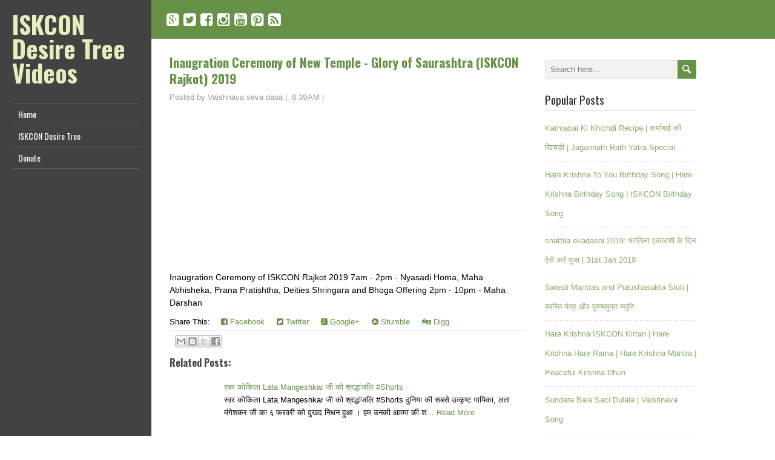

--- FILE ---
content_type: text/html; charset=UTF-8
request_url: http://tube.iskcondesiretree.com/2019/04/inaugration-ceremony-of-new-temple.html
body_size: 23646
content:
<!DOCTYPE html>
<!--[if IE 7]> <html class='ie ie7' lang='en-US' expr:dir='data:blog.languageDirection' xmlns='http://www.w3.org/1999/xhtml' xmlns:b='http://www.google.com/2005/gml/b' xmlns:data='http://www.google.com/2005/gml/data' xmlns:expr='http://www.google.com/2005/gml/expr'> <![endif]--><!--[if IE 8]> <html class='ie ie8' lang='en-US' expr:dir='data:blog.languageDirection' xmlns='http://www.w3.org/1999/xhtml' xmlns:b='http://www.google.com/2005/gml/b' xmlns:data='http://www.google.com/2005/gml/data' xmlns:expr='http://www.google.com/2005/gml/expr'> <![endif]--><!--[if !(IE 7) | !(IE 8) ]><!--><html dir='ltr' lang='en-US' xmlns='http://www.w3.org/1999/xhtml' xmlns:b='http://www.google.com/2005/gml/b' xmlns:data='http://www.google.com/2005/gml/data' xmlns:expr='http://www.google.com/2005/gml/expr'>
<!--<![endif]-->
<head>
<link href='https://www.blogger.com/static/v1/widgets/2944754296-widget_css_bundle.css' rel='stylesheet' type='text/css'/>
<meta charset='UTF-8'/>
<meta content='width=device-width' name='viewport'/>
<meta content='text/html; charset=UTF-8' http-equiv='Content-Type'/>
<meta content='blogger' name='generator'/>
<link href='http://tube.iskcondesiretree.com/favicon.ico' rel='icon' type='image/x-icon'/>
<link href='http://tube.iskcondesiretree.com/2019/04/inaugration-ceremony-of-new-temple.html' rel='canonical'/>
<link rel="alternate" type="application/atom+xml" title="ISKCON Desire Tree Videos - Atom" href="http://tube.iskcondesiretree.com/feeds/posts/default" />
<link rel="alternate" type="application/rss+xml" title="ISKCON Desire Tree Videos - RSS" href="http://tube.iskcondesiretree.com/feeds/posts/default?alt=rss" />
<link rel="service.post" type="application/atom+xml" title="ISKCON Desire Tree Videos - Atom" href="https://www.blogger.com/feeds/865988086912344969/posts/default" />

<link rel="alternate" type="application/atom+xml" title="ISKCON Desire Tree Videos - Atom" href="http://tube.iskcondesiretree.com/feeds/2602327855471942515/comments/default" />
<!--Can't find substitution for tag [blog.ieCssRetrofitLinks]-->
<link href='https://i.ytimg.com/vi/2clzU_KVbBM/hqdefault.jpg' rel='image_src'/>
<meta content='http://tube.iskcondesiretree.com/2019/04/inaugration-ceremony-of-new-temple.html' property='og:url'/>
<meta content='Inaugration Ceremony of New Temple - Glory of Saurashtra (ISKCON Rajkot) 2019' property='og:title'/>
<meta content=' Inaugration Ceremony of ISKCON Rajkot 2019 7am - 2pm - Nyasadi Homa, Maha Abhisheka, Prana Pratishtha, Deities Shringara and Bhoga Offering...' property='og:description'/>
<meta content='https://lh3.googleusercontent.com/blogger_img_proxy/AEn0k_ufKWo-v7xbjeDRNSYTk55h05_rEZVnkwoZxU2S2_po8ho4EM_irqzGYcJANLs8JaDknzPG4rCMo_jPt-5Oq6wyFSlSHmA4MW93jYNGPmrdd8igTg=w1200-h630-n-k-no-nu' property='og:image'/>
<link href='http://fonts.googleapis.com/css?family=Oswald:400,700,300&subset=latin,latin-ext' rel='stylesheet' type='text/css'/>
<link href='http://fonts.googleapis.com/css?family=PT+Serif:400,700,400italic,700italic' rel='stylesheet' type='text/css'/>
<link href='//maxcdn.bootstrapcdn.com/font-awesome/4.3.0/css/font-awesome.min.css' rel='stylesheet'/>
<title>Inaugration Ceremony of New Temple - Glory of Saurashtra (ISKCON Rajkot) 2019 ~ ISKCON Desire Tree Videos</title>
<!--[if lt IE 9]> <script src="http://html5shim.googlecode.com/svn/trunk/html5.js"></script> <![endif]-->
<style id='page-skin-1' type='text/css'><!--
/*
-----------------------------------------------
Template Name  : LiveRide
Author         : NewBloggerThemes.com
Author URL     : http://newbloggerthemes.com/
Theme URL      : http://newbloggerthemes.com/liveride-blogger-template/
Created Date   : Tuesday, March 17, 2015
License        : GNU General Public License v2 or later
This template is free for both personal and commercial use, But to satisfy the 'attribution' clause of the license, you are required to keep the footer links intact which provides due credit to its authors.
----------------------------------------------- */
body#layout ul{list-style-type:none;list-style:none}
body#layout ul li{list-style-type:none;list-style:none}
body#layout #headerbwrap {height:auto;}
body#layout #content {}
body#layout #left-sidebarnbt {position: relative;width: 90%;}
body#layout .site-headline-boxnbt {float: none;}
body#layout .menu-boxnbt {display: none;}
body#layout #sidebarnbt {padding-right: 20px;width: 280px;}
body#layout #sidebarnbt .widget {float: none;}
/* Variable definitions
====================
*/
/* Use this with templates/template-twocol.html */
.section, .widget {
margin:0;
padding:0;
}
html, body, div, span, applet, object, h1, h2, h3, h4, h5, h6, p, blockquote, pre, a, abbr, acronym, address, big, cite, code, del, dfn, em, img, ins, kbd, q, s, samp, small, strike, strong, sub, sup, tt, var, b, u, i, center, dl, dt, dd, ol, ul, li, fieldset, form, label, legend, table, caption, tbody, tfoot, thead, tr, th, td, article, aside, canvas, details, embed, figure, figcaption, footer, header, hgroup, menu, nav, output, ruby, section, summary, time, mark, audio, video {
border: none;
margin: 0;
padding: 0;
vertical-align: baseline;
}
h1, h2, h3, h4, h5, h6 {
font-family: Oswald, Arial, Helvetica, sans-serif;
-ms-word-wrap: break-word;
word-wrap:     break-word;
line-height: 120%;
margin: 30px 0 7px;
}
h1 {
color: black;
font-size: 27px;
}
h2 {
color: #222222;
font-size: 21px;
}
h3 {
color: #333333;
font-size: 18px;
}
h4 {
color: #444444;
font-size: 16px;
}
h5 {
color: #555555;
font-size: 14px;
}
h6 {
color: #666666;
font-size: 13px;
}
p, ul, ol, li, dl, address {
-ms-word-wrap: break-word;
word-wrap: break-word;
font-size: 13px;
text-align: left;
}
ul {
margin-left: 16px;
}
ol {
list-style-type: decimal;
margin-left: 20px;
}
ol ol {
list-style: upper-alpha;
}
ol ol ol {
list-style: lower-roman;
}
ol ol ol ol {
list-style: lower-alpha;
}
dl {
margin-bottom: 20px;
}
dt {
font-weight: bold;
}
dd {
margin-bottom: 5px;
}
strong {
font-weight: bold;
}
cite, em, i {
font-style: italic;
}
blockquote cite {
display: block;
font-style: normal;
text-transform: uppercase;
}
a {
color: #679146;
text-decoration: none;
}
a:hover {
text-decoration: none;
}
a img {
border: none;
}
img {
height: auto;
max-width: 100%;
}
table {
font-size: 13px;
width: 100%;
}
table, td, th {
border: 1px solid #e3e3e3;
border-collapse: collapse;
text-align: left;
}
td, th {
padding: 5px 8px;
}
th {
background: #555555;
color: white;
font-weight: bold;
}
iframe {
width: 95%;
}
blockquote, q {
border-left: 1px solid #e3e3e3;
clear: both;
color: #333333;
font-style: italic;
margin: 0 0 20px;
padding-left: 10px;
}
address {
font-style: italic;
}
pre {
margin-bottom: 20px;
overflow: auto;
}
sup {
vertical-align: super;
}
sub {
vertical-align: sub;
}
embed {
clear: both;
width: 100%;
}
hr {
background: #e8e8e8;
border: none;
height: 1px;
margin: 15px 0;
}
/* basic structure
-------------------------------------------------------------- */
body {
background: white;
color: black;
font-family: 'Trebuchet MS', Arial, Helvetica, sans-serif;
font-size: 14px;
line-height: 150%;
}
#containernbt {
height: auto;
padding: 0 0 0 250px;
position: relative;
width: auto;
}
#left-sidebarnbt {
background: #424242;
height: 100%;
padding: 0 20px 0;
position: fixed;
left: 0;
top: 0;
width: 210px;
z-index: 500;
}
#header,
#headline-wrappernbt,
#breadcrumb-navigation,
#main-contentnbt,
#footernbt {
float: left;
height: auto;
position: relative;
width: 100%;
}
#containernbt #main-contentnbt {
margin: 25px 0 0;
max-width: 900px;
}
#contentnbt {
float: left;
margin: 0 0 10px 30px;
width: 590px;
}
.page-template-template-full-width-php #containernbt #contentnbt,
.page-template-template-landing-page-php #containernbt #contentnbt {
width: 870px;
}
#sidebarnbt {
float: right;
margin: 0 0 10px 30px;
width: 250px;
}
.scroll-topnbt {
background: #555555 left top no-repeat url(https://blogger.googleusercontent.com/img/b/R29vZ2xl/AVvXsEjJypnWsOli_4ZDzXVKTrKeIsJryQVzZZryj_Za66_TWWVwLgbKvF8T6IYRBQnyHk4AP3QdEZeIR_cP0oDcThNULWYiJZ-SzMe2fsDsomCxRgHJmZmlaF5tP0akHX__8HV7PH90hcHjuN1x/s1600/scroll-top.png);
border: 1px solid black;
cursor: pointer;
display: block;
height: 29px;
opacity: 0.3;
filter: alpha(opacity=30);
position: fixed;
bottom: 10px;
right: 10px;
width: 29px;
z-index: 200;
}
#wrappernbt .scroll-topnbt:hover {
opacity: 1;
filter: alpha(opacity=100);
-webkit-transition: opacity 1s;
transition: opacity 1s;
}
.sidebar-backgroundnbt {
background: #424242;
display: none;
height: 100%;
position: fixed;
left: 0;
top: 0;
width: 250px;
z-index: 1;
}
/* left sidebar
-------------------------------------------------------------- */
.site-headline-boxnbt {
float: left;
margin: 20px 0 0;
position: relative;
width: 100%;
}
.admin-bar .site-headline-boxnbt {
margin-top: 52px;
}
.site-titlenbt {
font-family: Oswald, Arial, Helvetica, sans-serif;
font-size: 40px;
font-weight: bold;
line-height: 100%;
margin: 0;
position: relative;
width: 100%;
z-index: 50;
}
.site-descriptionnbt {
color: white;
font-family: Oswald, Arial, Helvetica, sans-serif;
font-size: 18px;
line-height: 120%;
margin: 10px 0 0;
position: relative;
width: 100%;
z-index: 50;
}
.site-titlenbt a {
color: #e4efbd;
text-decoration: none;
}
.site-titlenbt a:hover {
color: white;
-webkit-transition: color 1s;
transition: color 1s;
}
.header-logo {
clear: both;
display: block;
height: auto;
margin: 0;
max-width: 100%;
position: relative;
width: auto;
}
/* menu */
/*
This copyright notice must be untouched at all times.
The original version of this stylesheet and the associated (x)html
is available at http://www.cssplay.co.uk/menus/final_drop3.html
Copyright (c) 2005-2007 Stu Nicholls. All rights reserved.
This stylesheet and the associated (x)html may be modified in any
way to fit your requirements. */
.menu-boxnbt {
float: left;
height: auto;
margin: 20px 0 0;
position: relative;
width: 100%;
z-index: 150;
}
.menu-boxnbt ul {
border-top: 1px solid #5e5e5e;
float: left;
list-style-type: none;
margin: 0;
position: relative;
}
.menu-boxnbt ul ul {
background: #222222;
border-top: none;
width: 210px;
z-index: 110;
}
.menu-boxnbt ul li {
border-bottom: 1px solid #5e5e5e;
display: block;
line-height: 35px;
min-height: 35px;
margin: 0;
position: relative;
}
.menu-boxnbt ul ul li {
border-color: #444444;
display: block;
margin: 0;
position: relative;
width: 210px;
}
#wrappernbt .menu-boxnbt ul ul .last-menu-item {
border-bottom: none;
}
.menu-boxnbt ul a,
.menu-boxnbt ul a:visited {
color: white;
display: block;
font-family: Oswald, Arial, sans-serif;
font-size: 14px;
font-weight: normal;
line-height: 35px;
min-height: 35px;
padding: 0 0 0 10px;
text-decoration: none;
width: 200px;
}
#wrappernbt .menu-boxnbt ul ul a,
#wrappernbt .menu-boxnbt ul ul a:visited {
color: #cccccc !important;
display: block;
font-size: 13px;
font-weight: normal;
margin: 0;
padding: 0 0 0 10px;
text-align: left;
width: 200px;
}
#wrappernbt .menu-boxnbt ul ul ul a,
#wrappernbt .menu-boxnbt ul ul ul a:visited {
color: #cccccc !important;
}
.menu-boxnbt a:hover,
.menu-boxnbt :hover > a {
background-color: #222222;
color: white;
-webkit-transition: all 1s;
transition: all 1s;
}
#wrappernbt .menu-boxnbt ul ul a:hover,
#wrappernbt .menu-boxnbt ul ul :hover > a {
background-color: black;
color: white !important;
-webkit-transition: all 1s;
transition: all 1s;
}
.menu-boxnbt ul ul {
height: 0;
position: absolute;
left: 210px;
top: 0;
visibility: hidden;
}
.menu-boxnbt ul ul ul {
left: 210px;
top: 0;
width: 210px;
}
.menu-boxnbt ul li:hover ul,
.menu-boxnbt ul a:hover ul {
height: auto;
padding-bottom: 0;
visibility: visible;
}
.menu-boxnbt ul :hover ul ul {
visibility: hidden;
}
.menu-boxnbt ul :hover ul :hover ul ul {
visibility: hidden;
}
.menu-boxnbt ul :hover ul :hover ul {
visibility: visible;
}
.menu-boxnbt ul :hover ul :hover ul :hover ul {
visibility: visible;
}
#wrappernbt .menu-boxnbt .current-menu-item > a,
#wrappernbt .menu-boxnbt .current-menu-ancestor > a,
#wrappernbt .menu-boxnbt .current_page_item > a,
#wrappernbt .menu-boxnbt .current-page-ancestor > a {
background-image: url(https://blogger.googleusercontent.com/img/b/R29vZ2xl/AVvXsEgr_RIKml_E9mqF3jvo-yVaI9kbgwMTh4twe-lHWVMWXyuuIWJEdN2r5sRtIKpb-YvhFp_lEyK7pXYtIoEZIaZQNfFYlCaa_xJSIYK25SuDxcbIeJXfUa4lqMy8VZb0GGwCQ8IhQmfRkADl/s1600/arrow-left.png);
background-position: right center;
background-repeat: no-repeat;
color: #e4efbd;
}
#wrappernbt .menu-boxnbt .sub-menu .current-menu-item > a,
#wrappernbt .menu-boxnbt .sub-menu .current-menu-ancestor > a,
#wrappernbt .menu-boxnbt .sub-menu .current_page_item > a,
#wrappernbt .menu-boxnbt .sub-menu .current-page-ancestor > a {
background-image: none;
color: white !important;
}
.selectnav {
display: none;
}
/* header
-------------------------------------------------------------- */
#header {
background: #424242;
}
#header .header-image {
display: block;
}
/* main content
-------------------------------------------------------------- */
#headline-wrappernbt {
background: #679146;
padding: 20px 0;
}
.content-headlinenbt {
color: white;
font-size: 27px;
line-height: 100%;
margin: 0 0 0 30px;
max-width: 870px;
padding: 0;
position: relative;
z-index: 50;
}
#breadcrumb-navigation {
background: #e8e8e8;
padding: 10px 0;
}
#breadcrumb-navigation p {
color: #999999;
font-size: 12px;
line-height: 100%;
margin: 0 0 0 30px;
max-width: 870px;
padding: 0;
position: relative;
z-index: 50;
}
#breadcrumb-navigation a {
color: #666666 !important;
text-decoration: none;
}
#breadcrumb-navigation a:hover {
color: #333333 !important;
-webkit-transition: color 1s;
transition: color 1s;
}
.entry-headline {
border-bottom: 1px solid #e0e0e0;
color: black;
font-size: 27px;
line-height: 100%;
margin: 0 0 3px;
padding: 0 0 8px;
position: relative;
z-index: 50;
}
.home-latest-postsnbt .entry-headline {
margin-bottom: 25px;
}
#contentnbt p,
#contentnbt ul,
#contentnbt ol,
#contentnbt table,
#contentnbt address {
margin-bottom: 15px;
}
#contentnbt ul ul,
#contentnbt ol ol,
#contentnbt ol ul,
#contentnbt ul ol {
margin-bottom: 0;
}
.home-latest-postsnbt {
float: left;
margin-bottom: 10px;
position: relative;
width: 100%;
}
#sidebarnbt .home-latest-postsnbt,
#footernbt .home-latest-postsnbt {
display: none;
}
#main-contentnbt .post-metanbt {
clear: both;
color: #999999;
font-size: 13px;
line-height: 21px;
padding-bottom: 5px;
margin: 5px 0;
}
.single #main-contentnbt #contentnbt .post-metanbt {
margin: 0;
}
#main-contentnbt .post-metanbt span {
/*border-left: 1px solid #dbdbdb;
padding: 0 6px 0 6px;*/
}
#main-contentnbt .post-metanbt .post-info-authornbt {
border-left: none;
padding-left: 0;
}
#main-contentnbt .post-infonbt {
border-top: 1px solid #e8e8e8;
clear: both;
color: #999999;
float: left;
font-size: 12px;
line-height: 21px;
margin: 10px 0 0;
padding: 0;
width: 100%;
}
.single #main-contentnbt #contentnbt .post-infonbt {
border-bottom: 1px solid #e8e8e8;
margin: 0 0 20px;
}
.post-infonbt a,
.post-metanbt a {
color: #999999 !important;
text-decoration: none;
}
.post-infonbt a:hover,
.post-metanbt a:hover {
color: #111111 !important;
-webkit-transition: color 1s;
transition: color 1s;
}
.post-infonbt span {
display: inline-block;
min-height: 16px;
line-height: 16px;
padding: 0 0 0 22px;
}
#main-contentnbt .post-infonbt .post-categorynbt,
#main-contentnbt .post-infonbt .post-tagsnbt {
float: none;
margin: 0;
padding: 6px 0;
}
#main-contentnbt .post-infonbt .post-tagsnbt {
padding-left: 5%;
text-align: right;
width: 45%;
}
.post-infonbt .post-info-category {
background: left top no-repeat url(https://blogger.googleusercontent.com/img/b/R29vZ2xl/AVvXsEikJv0MN9_3UGEwX6DnQxOHAfVkQHAMtYI43_Il6z0IQ7pLK5CJvvPZnEgd8uTCt-oGcnXWjzRxzPY81GTTbil5G2utZz4iwUwVymfhZQT7J_qQJ8pFtnwj0dF6jSxJdFjBp0BikosJ87Pj/s1600/icon-category.png);
}
.post-infonbt .post-info-tags {
background: left top no-repeat url(https://blogger.googleusercontent.com/img/b/R29vZ2xl/AVvXsEjzPZNBpMYoNqorF5lnnABkdg87Kqn2X3xL-N2-9ZglG8Eedrj01EvdwVNUlWXvkDHHkFL5YSfWOKl38U9rFYEe-KcAMAFMFfH-1msH2vcBzuLMyH9HuL6US5oNkGixewJNNJ5tNpMynjI6/s1600/icon-tag.png);
}
#contentnbt .archive-meta {
border-bottom: 1px solid #e8e8e8;
float: left;
margin-bottom: 25px;
width: 100%;
}
#main-contentnbt .author-info .author-avatar {
margin: 0 0 5px;
}
#main-contentnbt .number-of-results {
font-weight: bold;
}
#main-contentnbt #contentnbt .page-link {
color: #333333;
font-size: 13px;
}
#nav-below,
#liveride-post-nav,
.search .navigation {
float: left;
margin: 0 0 25px;
width: 100%;
}
#main-contentnbt #liveride-post-nav {
margin: 10px 0 25px;
}
.nav-wrapper {
border-bottom: 1px solid #e8e8e8;
border-top: 1px solid #e8e8e8;
float: left;
padding: 5px 0;
width: 100%;
}
.navigation-headline {
font-size: 18px;
font-weight: normal;
margin: 0 0 4px;
}
.navigation .navigation-links {
margin-bottom: 0 !important;
}
.navigation .navigation-links a {
text-decoration: none;
}
.navigation .navigation-links a:hover {
text-decoration: underline;
}
#main-contentnbt .nav-previous {
float: left;
margin: 0;
width: 50%;
}
#main-contentnbt .nav-next {
float: right;
margin: 0;
text-align: right;
width: 50%;
}
#main-contentnbt .nav-previous a,
#main-contentnbt .nav-next a {
text-decoration: none;
}
#main-contentnbt .nav-previous a:hover,
#main-contentnbt .nav-next a:hover {
text-decoration: underline;
}
.post-edit-link {
font-weight: bold;
}
/* default post entry */
.post-entrynbt {
border-bottom: 1px solid #e8e8e8;
float: left;
margin-bottom: 25px;
position: relative;
width: 100%;
}
.search .type-page {
padding-bottom: 10px;
}
#main-contentnbt .sticky {
background-color: #f0f0f0;
padding: 20px 3% 0;
width: 94%;
}
.post-entry-content-wrappernbt {
padding: 4px 0 0;
}
.attachment-post-thumbnail {
clear: both;
display: block;
height: auto;
margin: 0 0 15px;
max-width: 100%;
width: auto;
}
.single #contentnbt .attachment-post-thumbnail,
.page #contentnbt .attachment-post-thumbnail {
margin: 4px 0 20px;
max-width: 100%;
padding: 0;
}
.post-entry-contentnbt {
margin-bottom: -16px;
margin-top: -7px;
}
.post-entry-contentnbt h1 {
font-size: 21px;
}
.post-entry-contentnbt h2 {
font-size: 19px;
}
#main-contentnbt .post-entrynbt .post-entry-headlinenbt {
font-size: 21px;
line-height: 130%;
margin: 0 0 7px;
}
.post-entrynbt .post-entry-headlinenbt a {
color: #679146;
text-decoration: none;
}
.post-entrynbt .post-entry-headlinenbt a:hover {
color: black;
-webkit-transition: color 1s;
transition: color 1s;
}
/* sidebar
-------------------------------------------------------------- */
#sidebarnbt .widget {
color: #333333;
float: left;
font-size: 13px;
margin-bottom: 23px;
width: 100%;
}
#sidebarnbt .widget h2, #sidebarnbt .widget h3 {
border-bottom: 1px solid #e8e8e8;
color: #333333;
font-family: Oswald, Arial, Helvetica, sans-serif;
font-size: 19px;
font-weight:normal;
margin: 0;
padding: 0 0 7px;
margin-bottom: 7px;
position: relative;
}
#sidebarnbt .widget img {
height: auto;
max-width: 100%;
}
#sidebarnbt .widget,
#sidebarnbt .widget ul li,
#sidebarnbt .widget ol li {
color: #333333;
font-size: 13px;
}
#sidebarnbt .widget ul {
margin: 0;
padding: 0;
}
#sidebarnbt .widget ul ul {
margin-top: 0;
}
#sidebarnbt .widget ul li {
height: auto;
line-height: 32px;
list-style-type: none;
min-height: 32px;
padding-left: 0px;
border-bottom: 1px dotted #ddd;
}
#sidebarnbt .widget a {
color: #88ae6a;
text-decoration: underline;
}
#sidebarnbt .widget ul li a {
text-decoration: none;
}
#sidebarnbt .widget a:hover {
color: black !important;
text-decoration: none;
-webkit-transition: color 1s;
transition: color 1s;
}
/* footer
-------------------------------------------------------------- */
#footernbt {
background: #679146;
}
#footernbt,
#footernbt ul li,
#footernbt ol li {
color: white;
font-size: 13px;
line-height: 150%;
}
#footernbt p,
#footernbt ul,
#footernbt ol {
margin-bottom: 0;
}
#footernbt table,
#footernbt td,
#footernbt th {
border-color: #333333;
color: white;
}
#footernbt a {
color: #e4efbd;
}
.footer-signaturenbt {
clear: both;
color: white;
font-size: 13px;
margin: 0 0 0 30px;
max-width: 870px;
padding: 13px 0;
position: relative;
width: 100%;
z-index: 50;
}
#footernbt .widget h2 {
border-bottom: 1px solid #aaaaaa;
color: white;
font-family: Oswald, Arial, Helvetica, sans-serif;
font-size: 19px;
line-height: 100%;
margin-bottom: 3px;
padding-bottom: 8px;
}
#sidebarnbt .widget img {
padding-top: 3px;
}
#sidebarnbt .widget select {
margin-top: 3px;
width: 100%;
}
#sidebarnbt .widget #searchformnbt {
margin-top: 10px;
}
/* form fields
-------------------------------------------------------------- */
input[type="text"],
input[type="file"],
input[type="password"],
input[type="number"],
input[type="search"],
input[type="email"],
input[type="url"],
textarea,
select {
background-color: #f2f2f2;
border: 1px solid #e6e6e6;
color: #333333;
line-height: normal;
padding: 5px;
width: 50%;
}
textarea {
overflow: auto;
vertical-align: top;
width: 98%;
}
input[type="submit"],
input[type="reset"] {
background: #679146;
border: none;
border-radius: 0 !important;
box-shadow: none;
color: white !important;
cursor: pointer;
font-size: 15px;
height: auto;
margin-top: 5px;
padding: 7px 10px;
text-align: center;
text-decoration: none;
text-shadow: none;
}
input[type="submit"]:hover,
input[type="reset"]:hover {
background-color: #4b762b;
-webkit-transition: background-color 1s;
transition: background-color 1s;
}
#searchformnbt .searchform-wrappernbt {
height: 31px;
position: relative;
width: 100%;
}
#searchformnbt .searchform-wrappernbt #snbt {
font-size: 13px;
height: 19px;
padding: 5px 0 5px 3%;
position: absolute;
left: 0;
top: 0;
width: 96%;
}
#searchformnbt .searchform-wrappernbt .sendnbt {
background-color: #679146;
background-image: url(https://blogger.googleusercontent.com/img/b/R29vZ2xl/AVvXsEhYwxM8TMWfGesYDOvQHEHFVwJEcyCiv63zNOZWnTI2hD-jyujs5lZ33huv-tiNEmhFgbHYgfG4h7VNF6c0PljLcoOx6l_75bZ3x-bl7v78rvMuGGC12ttitpkfut3diwpSpT7lpJZBjyMe/s1600/searchform-send.png);
border: none;
cursor: pointer;
height: 31px;
position: absolute;
right: 0;
top: 0;
width: 31px;
z-index: 10;
}
#searchformnbt .sendnbt:hover {
background-color: #4b762b;
-webkit-transition: background-color 1s;
transition: background-color 1s;
}
/* media queries
-------------------------------------------------------------- */
@media screen and (max-width: 1150px) {
body #containernbt #main-contentnbt {
max-width: none;
}
#wrappernbt #contentnbt {
margin: 0 0 10px 5%;
width: 90% !important;
}
#wrappernbt #sidebarnbt {
float: left;
margin-left: 5%;
width: 90% !important;
}
#wrappernbt .content-headlinenbt,
#wrappernbt #breadcrumb-navigation p,
#wrappernbt .footer-signaturenbt {
margin: 0 0 0 5%;
max-width: 90%;
}
}
@media screen and (max-width: 782px) {
.admin-bar #left-sidebarnbt .site-headline-boxnbt {
margin-top: 66px;
}
}
@media screen and (max-width: 640px) {
#wrappernbt #containernbt {
float: left;
padding: 0;
width: 100%;
}
#wrappernbt .sidebar-backgroundnbt {
display: none !important;
}
#wrappernbt #left-sidebarnbt {
float: left;
height: auto;
padding: 0 0 20px;
position: relative !important;
left: auto;
top: auto;
width: 100%;
}
#wrappernbt #left-sidebarnbt .site-headline-boxnbt {
padding: 0 5%;
width: 90%;
}
html .admin-bar #left-sidebarnbt .site-headline-boxnbt {
margin-top: 20px;
}
.js #navnbt {
display: none;
}
.js .selectnav {
background: white;
border: 1px solid #cccccc;
color: #333333;
display: block;
float: left;
height: 30px;
margin: 0 0 0 5%;
padding: 0;
position: relative;
text-transform: uppercase;
width: 90%;
}
}
/* print
-------------------------------------------------------------- */
@media print {
html body {
background: none !important;
font-family: Arial, Helvetica, sans-serif !important;
}
h1, h2, h3, h4, h5, h6 {
font-family: Arial, Helvetica, sans-serif !important;
}
#breadcrumb-navigation,
#left-sidebarnbt,
#footernbt,
#header,
#sidebarnbt,
#respond,
.sidebar-backgroundnbt,
.scroll-topnbt,
.reply {
display: none !important;
}
#wrappernbt #containernbt,
#wrappernbt #contentnbt {
margin: 0 !important;
padding: 0 !important;
width: 100% !important;
}
#wrappernbt #containernbt #main-contentnbt {
margin: 0 !important;
max-width: 100% !important;
}
#wrappernbt #headline-wrappernbt {
background: none !important;
padding: 0 !important;
}
#wrappernbt .content-headlinenbt {
color: black !important;
margin: 0 0 20px !important;
max-width: none !important;
}
}
h2.date-header {
margin: 10px 0px;
display: none;
}
.main .widget {
margin: 0 0 5px;
padding: 0 0 2px;
}
.main .Blog {
border-bottom-width: 0;
}
#header .description {
}
/* Comments----------------------------------------------- */
#comments {
padding:10px;
margin-bottom:20px;
}
#comments h4 {
font-size:22px;
margin-bottom:10px;
}
#comments ol {
margin-left:0px;
}
.deleted-comment {
font-style: italic;
color: gray;
}
#blog-pager-newer-link {
float: left;
}
#blog-pager-older-link {
float: right;
}
#blog-pager {
text-align: center;
padding:5px;
margin:10px 0;
font-size: 24px;
}
.feed-links {
clear: both;
}
.comment-form {
}
#navbar-iframe {
height: 0;
visibility: hidden;
display: none;
}
.author-profile {
background: #f6f6f6;
border: 1px solid #eee;
margin: 10px 0 10px 0;
padding: 8px;
overflow: hidden;
}
.author-profile img {
border: 1px solid #ddd;
float: left;
margin-right: 10px;
}
.post-iconspbt {
margin: 5px 0 0 0;
padding: 0px;
}
.post-locationpbt {
margin: 5px 0;
padding: 0px;
}
.related-postbwrap {
margin: 10px auto 0;
}
.related-postbwrap h4 {
font-weight: bold;
margin: 10px 0;
}
.related-post-style-2,.related-post-style-2 li {
list-style: none;
margin: 0;
padding: 0;
}
.related-post-style-2 li {
border-top: 0px solid #eee;
overflow: hidden;
padding: 10px 0px;
}
.related-post-style-2 li:first-child {
border-top: none;
}
.related-post-style-2 .related-post-item-thumbnail {
width: 80px;
height: 80px;
max-width: none;
max-height: none;
background-color: transparent;
border: none;
float: left;
margin: 2px 10px 0 0;
padding: 0;
}
.related-post-style-2 .related-post-item-title {
font-weight: normal;
font-size: 100%;
}
.related-post-style-2 .related-post-item-summary {
display: block;
}
.pbtsharethisbutt {
overflow: hidden;
padding: 10px 0 10px;
margin: 0;
}
.pbtsharethisbutt ul {
list-style: none;
list-style-type: none;
margin: 0;
padding: 0;
}
.pbtsharethisbutt ul li {
float: left;
margin: 0;
padding: 0;
}
.pbtsharethisbutt ul li a {
padding: 0 10px;
display: inline-block;
text-decoration: none;
}
.pbtsharethisbutt ul li a:hover {
}
.separator a[style="margin-left: 1em; margin-right: 1em;"] {margin-left: auto!important;margin-right: auto!important;}
.separator a[style="clear: left; float: left; margin-bottom: 1em; margin-right: 1em;"] {clear: none !important; float: none !important; margin-bottom: 0em !important; margin-right: 0em !important;}
.separator a[style="clear: left; float: left; margin-bottom: 1em; margin-right: 1em;"] img {float: left !important; margin: 0px 10px 10px 0px;}
.separator a[style="clear: right; float: right; margin-bottom: 1em; margin-left: 1em;"] {clear: none !important; float: none !important; margin-bottom: 0em !important; margin-left: 0em !important;}
.separator a[style="clear: right; float: right; margin-bottom: 1em; margin-left: 1em;"] img {float: right !important; margin: 0px 0px 10px 10px;}
.PopularPosts .widget-content ul li {
padding:6px 0px;
}
.reaction-buttons table{
border:none;
margin-bottom:5px;
}
.reaction-buttons table, .reaction-buttons td{
border:none !important;
}
.pbtthumbimg {
float:left;
margin:0px 10px 5px 0px;
padding:4px;
border:0px solid #eee;
background:none;
width:200px;
height:auto;
}
.BlogArchive #ArchiveList ul li {
border-bottom: 0px solid #ddd !important;
}
.CSS_LIGHTBOX {
z-index: 10000 !important;
}
.social-buttonsnbt {
font-size: 24px !important;
margin: 0 !important;
padding: 0 0 0 25px !important;
}
.social-buttonsnbt a {
color: #fff !important;
}
.social-buttonsnbt a:hover {
color: #eee !important;
}

--></style>
<script src='https://ajax.googleapis.com/ajax/libs/jquery/1.11.2/jquery.min.js' type='text/javascript'></script>
<script type='text/javascript'>
//<![CDATA[

/*! jQuery Migrate v1.2.1 | (c) 2005, 2013 jQuery Foundation, Inc. and other contributors | jquery.org/license */
jQuery.migrateMute===void 0&&(jQuery.migrateMute=!0),function(e,t,n){function r(n){var r=t.console;i[n]||(i[n]=!0,e.migrateWarnings.push(n),r&&r.warn&&!e.migrateMute&&(r.warn("JQMIGRATE: "+n),e.migrateTrace&&r.trace&&r.trace()))}function a(t,a,i,o){if(Object.defineProperty)try{return Object.defineProperty(t,a,{configurable:!0,enumerable:!0,get:function(){return r(o),i},set:function(e){r(o),i=e}}),n}catch(s){}e._definePropertyBroken=!0,t[a]=i}var i={};e.migrateWarnings=[],!e.migrateMute&&t.console&&t.console.log&&t.console.log("JQMIGRATE: Logging is active"),e.migrateTrace===n&&(e.migrateTrace=!0),e.migrateReset=function(){i={},e.migrateWarnings.length=0},"BackCompat"===document.compatMode&&r("jQuery is not compatible with Quirks Mode");var o=e("<input/>",{size:1}).attr("size")&&e.attrFn,s=e.attr,u=e.attrHooks.value&&e.attrHooks.value.get||function(){return null},c=e.attrHooks.value&&e.attrHooks.value.set||function(){return n},l=/^(?:input|button)$/i,d=/^[238]$/,p=/^(?:autofocus|autoplay|async|checked|controls|defer|disabled|hidden|loop|multiple|open|readonly|required|scoped|selected)$/i,f=/^(?:checked|selected)$/i;a(e,"attrFn",o||{},"jQuery.attrFn is deprecated"),e.attr=function(t,a,i,u){var c=a.toLowerCase(),g=t&&t.nodeType;return u&&(4>s.length&&r("jQuery.fn.attr( props, pass ) is deprecated"),t&&!d.test(g)&&(o?a in o:e.isFunction(e.fn[a])))?e(t)[a](i):("type"===a&&i!==n&&l.test(t.nodeName)&&t.parentNode&&r("Can't change the 'type' of an input or button in IE 6/7/8"),!e.attrHooks[c]&&p.test(c)&&(e.attrHooks[c]={get:function(t,r){var a,i=e.prop(t,r);return i===!0||"boolean"!=typeof i&&(a=t.getAttributeNode(r))&&a.nodeValue!==!1?r.toLowerCase():n},set:function(t,n,r){var a;return n===!1?e.removeAttr(t,r):(a=e.propFix[r]||r,a in t&&(t[a]=!0),t.setAttribute(r,r.toLowerCase())),r}},f.test(c)&&r("jQuery.fn.attr('"+c+"') may use property instead of attribute")),s.call(e,t,a,i))},e.attrHooks.value={get:function(e,t){var n=(e.nodeName||"").toLowerCase();return"button"===n?u.apply(this,arguments):("input"!==n&&"option"!==n&&r("jQuery.fn.attr('value') no longer gets properties"),t in e?e.value:null)},set:function(e,t){var a=(e.nodeName||"").toLowerCase();return"button"===a?c.apply(this,arguments):("input"!==a&&"option"!==a&&r("jQuery.fn.attr('value', val) no longer sets properties"),e.value=t,n)}};var g,h,v=e.fn.init,m=e.parseJSON,y=/^([^<]*)(<[\w\W]+>)([^>]*)$/;e.fn.init=function(t,n,a){var i;return t&&"string"==typeof t&&!e.isPlainObject(n)&&(i=y.exec(e.trim(t)))&&i[0]&&("<"!==t.charAt(0)&&r("$(html) HTML strings must start with '<' character"),i[3]&&r("$(html) HTML text after last tag is ignored"),"#"===i[0].charAt(0)&&(r("HTML string cannot start with a '#' character"),e.error("JQMIGRATE: Invalid selector string (XSS)")),n&&n.context&&(n=n.context),e.parseHTML)?v.call(this,e.parseHTML(i[2],n,!0),n,a):v.apply(this,arguments)},e.fn.init.prototype=e.fn,e.parseJSON=function(e){return e||null===e?m.apply(this,arguments):(r("jQuery.parseJSON requires a valid JSON string"),null)},e.uaMatch=function(e){e=e.toLowerCase();var t=/(chrome)[ \/]([\w.]+)/.exec(e)||/(webkit)[ \/]([\w.]+)/.exec(e)||/(opera)(?:.*version|)[ \/]([\w.]+)/.exec(e)||/(msie) ([\w.]+)/.exec(e)||0>e.indexOf("compatible")&&/(mozilla)(?:.*? rv:([\w.]+)|)/.exec(e)||[];return{browser:t[1]||"",version:t[2]||"0"}},e.browser||(g=e.uaMatch(navigator.userAgent),h={},g.browser&&(h[g.browser]=!0,h.version=g.version),h.chrome?h.webkit=!0:h.webkit&&(h.safari=!0),e.browser=h),a(e,"browser",e.browser,"jQuery.browser is deprecated"),e.sub=function(){function t(e,n){return new t.fn.init(e,n)}e.extend(!0,t,this),t.superclass=this,t.fn=t.prototype=this(),t.fn.constructor=t,t.sub=this.sub,t.fn.init=function(r,a){return a&&a instanceof e&&!(a instanceof t)&&(a=t(a)),e.fn.init.call(this,r,a,n)},t.fn.init.prototype=t.fn;var n=t(document);return r("jQuery.sub() is deprecated"),t},e.ajaxSetup({converters:{"text json":e.parseJSON}});var b=e.fn.data;e.fn.data=function(t){var a,i,o=this[0];return!o||"events"!==t||1!==arguments.length||(a=e.data(o,t),i=e._data(o,t),a!==n&&a!==i||i===n)?b.apply(this,arguments):(r("Use of jQuery.fn.data('events') is deprecated"),i)};var j=/\/(java|ecma)script/i,w=e.fn.andSelf||e.fn.addBack;e.fn.andSelf=function(){return r("jQuery.fn.andSelf() replaced by jQuery.fn.addBack()"),w.apply(this,arguments)},e.clean||(e.clean=function(t,a,i,o){a=a||document,a=!a.nodeType&&a[0]||a,a=a.ownerDocument||a,r("jQuery.clean() is deprecated");var s,u,c,l,d=[];if(e.merge(d,e.buildFragment(t,a).childNodes),i)for(c=function(e){return!e.type||j.test(e.type)?o?o.push(e.parentNode?e.parentNode.removeChild(e):e):i.appendChild(e):n},s=0;null!=(u=d[s]);s++)e.nodeName(u,"script")&&c(u)||(i.appendChild(u),u.getElementsByTagName!==n&&(l=e.grep(e.merge([],u.getElementsByTagName("script")),c),d.splice.apply(d,[s+1,0].concat(l)),s+=l.length));return d});var Q=e.event.add,x=e.event.remove,k=e.event.trigger,N=e.fn.toggle,T=e.fn.live,M=e.fn.die,S="ajaxStart|ajaxStop|ajaxSend|ajaxComplete|ajaxError|ajaxSuccess",C=RegExp("\\b(?:"+S+")\\b"),H=/(?:^|\s)hover(\.\S+|)\b/,A=function(t){return"string"!=typeof t||e.event.special.hover?t:(H.test(t)&&r("'hover' pseudo-event is deprecated, use 'mouseenter mouseleave'"),t&&t.replace(H,"mouseenter$1 mouseleave$1"))};e.event.props&&"attrChange"!==e.event.props[0]&&e.event.props.unshift("attrChange","attrName","relatedNode","srcElement"),e.event.dispatch&&a(e.event,"handle",e.event.dispatch,"jQuery.event.handle is undocumented and deprecated"),e.event.add=function(e,t,n,a,i){e!==document&&C.test(t)&&r("AJAX events should be attached to document: "+t),Q.call(this,e,A(t||""),n,a,i)},e.event.remove=function(e,t,n,r,a){x.call(this,e,A(t)||"",n,r,a)},e.fn.error=function(){var e=Array.prototype.slice.call(arguments,0);return r("jQuery.fn.error() is deprecated"),e.splice(0,0,"error"),arguments.length?this.bind.apply(this,e):(this.triggerHandler.apply(this,e),this)},e.fn.toggle=function(t,n){if(!e.isFunction(t)||!e.isFunction(n))return N.apply(this,arguments);r("jQuery.fn.toggle(handler, handler...) is deprecated");var a=arguments,i=t.guid||e.guid++,o=0,s=function(n){var r=(e._data(this,"lastToggle"+t.guid)||0)%o;return e._data(this,"lastToggle"+t.guid,r+1),n.preventDefault(),a[r].apply(this,arguments)||!1};for(s.guid=i;a.length>o;)a[o++].guid=i;return this.click(s)},e.fn.live=function(t,n,a){return r("jQuery.fn.live() is deprecated"),T?T.apply(this,arguments):(e(this.context).on(t,this.selector,n,a),this)},e.fn.die=function(t,n){return r("jQuery.fn.die() is deprecated"),M?M.apply(this,arguments):(e(this.context).off(t,this.selector||"**",n),this)},e.event.trigger=function(e,t,n,a){return n||C.test(e)||r("Global events are undocumented and deprecated"),k.call(this,e,t,n||document,a)},e.each(S.split("|"),function(t,n){e.event.special[n]={setup:function(){var t=this;return t!==document&&(e.event.add(document,n+"."+e.guid,function(){e.event.trigger(n,null,t,!0)}),e._data(this,n,e.guid++)),!1},teardown:function(){return this!==document&&e.event.remove(document,n+"."+e._data(this,n)),!1}}})}(jQuery,window);

//]]>
</script>
<script type='text/javascript'>
//<![CDATA[

function showrecentcomments(json){for(var i=0;i<a_rc;i++){var b_rc=json.feed.entry[i];var c_rc;if(i==json.feed.entry.length)break;for(var k=0;k<b_rc.link.length;k++){if(b_rc.link[k].rel=='alternate'){c_rc=b_rc.link[k].href;break;}}c_rc=c_rc.replace("#","#comment-");var d_rc=c_rc.split("#");d_rc=d_rc[0];var e_rc=d_rc.split("/");e_rc=e_rc[5];e_rc=e_rc.split(".html");e_rc=e_rc[0];var f_rc=e_rc.replace(/-/g," ");f_rc=f_rc.link(d_rc);var g_rc=b_rc.published.$t;var h_rc=g_rc.substring(0,4);var i_rc=g_rc.substring(5,7);var j_rc=g_rc.substring(8,10);var k_rc=new Array();k_rc[1]="Jan";k_rc[2]="Feb";k_rc[3]="Mar";k_rc[4]="Apr";k_rc[5]="May";k_rc[6]="Jun";k_rc[7]="Jul";k_rc[8]="Aug";k_rc[9]="Sep";k_rc[10]="Oct";k_rc[11]="Nov";k_rc[12]="Dec";if("content" in b_rc){var l_rc=b_rc.content.$t;}else if("summary" in b_rc){var l_rc=b_rc.summary.$t;}else var l_rc="";var re=/<\S[^>]*>/g;l_rc=l_rc.replace(re,"");if(m_rc==true)document.write('On '+k_rc[parseInt(i_rc,10)]+' '+j_rc+' ');document.write('<a href="'+c_rc+'">'+b_rc.author[0].name.$t+'</a> commented');if(n_rc==true)document.write(' on '+f_rc);document.write(': ');if(l_rc.length<o_rc){document.write('<i>&#8220;');document.write(l_rc);document.write('&#8221;</i><br/><br/>');}else{document.write('<i>&#8220;');l_rc=l_rc.substring(0,o_rc);var p_rc=l_rc.lastIndexOf(" ");l_rc=l_rc.substring(0,p_rc);document.write(l_rc+'&hellip;&#8221;</i>');document.write('<br/><br/>');}}}

function rp(json){document.write('<ul>');for(var i=0;i<numposts;i++){document.write('<li>');var entry=json.feed.entry[i];var posttitle=entry.title.$t;var posturl;if(i==json.feed.entry.length)break;for(var k=0;k<entry.link.length;k++){if(entry.link[k].rel=='alternate'){posturl=entry.link[k].href;break}}posttitle=posttitle.link(posturl);var readmorelink="(more)";readmorelink=readmorelink.link(posturl);var postdate=entry.published.$t;var cdyear=postdate.substring(0,4);var cdmonth=postdate.substring(5,7);var cdday=postdate.substring(8,10);var monthnames=new Array();monthnames[1]="Jan";monthnames[2]="Feb";monthnames[3]="Mar";monthnames[4]="Apr";monthnames[5]="May";monthnames[6]="Jun";monthnames[7]="Jul";monthnames[8]="Aug";monthnames[9]="Sep";monthnames[10]="Oct";monthnames[11]="Nov";monthnames[12]="Dec";if("content"in entry){var postcontent=entry.content.$t}else if("summary"in entry){var postcontent=entry.summary.$t}else var postcontent="";var re=/<\S[^>]*>/g;postcontent=postcontent.replace(re,"");document.write(posttitle);if(showpostdate==true)document.write(' - '+monthnames[parseInt(cdmonth,10)]+' '+cdday);if(showpostsummary==true){if(postcontent.length<numchars){document.write(postcontent)}else{postcontent=postcontent.substring(0,numchars);var quoteEnd=postcontent.lastIndexOf(" ");postcontent=postcontent.substring(0,quoteEnd);document.write(postcontent+'...'+readmorelink)}}document.write('</li>')}document.write('</ul>')}

//]]>
</script>
<script type='text/javascript'>
summary_noimg = 400;
summary_img = 300;
img_thumb_height = 150;
img_thumb_width = 200; 
</script>
<script type='text/javascript'>
//<![CDATA[

function removeHtmlTag(strx,chop){ 
	if(strx.indexOf("<")!=-1)
	{
		var s = strx.split("<"); 
		for(var i=0;i<s.length;i++){ 
			if(s[i].indexOf(">")!=-1){ 
				s[i] = s[i].substring(s[i].indexOf(">")+1,s[i].length); 
			} 
		} 
		strx =  s.join(""); 
	}
	chop = (chop < strx.length-1) ? chop : strx.length-2; 
	while(strx.charAt(chop-1)!=' ' && strx.indexOf(' ',chop)!=-1) chop++; 
	strx = strx.substring(0,chop-1); 
	return strx+'...'; 
}

function createSummaryAndThumb(pID){
	var div = document.getElementById(pID);
	var imgtag = "";
	var img = div.getElementsByTagName("img");
	var summ = summary_noimg;
	if(img.length>=1) {	
		imgtag = '<img src="'+img[0].src+'" class="pbtthumbimg"/>';
		summ = summary_img;
	}
	
	var summary = imgtag + '<div>' + removeHtmlTag(div.innerHTML,summ) + '</div>';
	div.innerHTML = summary;
}

//]]>
</script>
<link href='https://www.blogger.com/dyn-css/authorization.css?targetBlogID=865988086912344969&amp;zx=11e32d14-6f7e-4d1d-9720-6af49fc614c9' media='none' onload='if(media!=&#39;all&#39;)media=&#39;all&#39;' rel='stylesheet'/><noscript><link href='https://www.blogger.com/dyn-css/authorization.css?targetBlogID=865988086912344969&amp;zx=11e32d14-6f7e-4d1d-9720-6af49fc614c9' rel='stylesheet'/></noscript>
<meta name='google-adsense-platform-account' content='ca-host-pub-1556223355139109'/>
<meta name='google-adsense-platform-domain' content='blogspot.com'/>

</head>
<body id='wrappernbt'>
<div id='left-sidebarnbt'>
<div class='site-headline-boxnbt'>
<div class='headersec section' id='headersec'><div class='widget Header' data-version='1' id='Header1'>
<div id='header-inner'>
<div class='titlewrapper'>
<h1 class='site-titlenbt'>
<a href='http://tube.iskcondesiretree.com/'>ISKCON Desire Tree Videos</a>
</h1>
</div>
<h2 class='site-descriptionnbt'>
</h2>
</div>
</div></div>
</div>
<div class='menu-boxnbt'>
<div class='menu-nbt-menu-container'>
<ul class='menunbt' id='navnbt'>
<li><a href='http://tube.iskcondesiretree.com/'>Home</a></li>
<li><a href='http://www.iskcondesiretree.com/' target='_blank'>ISKCON Desire Tree</a></li>
<li><a href='http://donate.iskcondesiretree.com/'>Donate</a></li>
</ul>
</div>
</div>
</div>
<!-- end of left-sidebar -->
<div id='containernbt'>
<div id='headline-wrappernbt'>
<div class='social-buttonsnbt'>
<a href='https://plus.google.com/105105725606989138877/posts' rel='nofollow' target='_blank' title='Google Plus'><i class='fa fa-google-plus-square'></i></a>
<a href='https://twitter.com/idtsevaks' rel='nofollow' target='_blank' title='Twitter'><i class='fa fa-twitter-square'></i></a>
<a href='https://facebook.com/IDesireTree' rel='nofollow' target='_blank' title='Facebook'><i class='fa fa-facebook-square'></i></a>
<a href='http://instagram.com/idesiretree' rel='nofollow' target='_blank' title='Instagram'><i class='fa fa-instagram'></i></a>
<a href='https://www.youtube.com/user/iskcondesiretree' rel='nofollow' target='_blank' title='Youtube'><i class='fa fa-youtube-square'></i></a>
<a href='https://in.pinterest.com/idtsevak/' rel='nofollow' target='_blank' title='Pinterest'><i class='fa fa-pinterest-square'></i></a>
<a href='http://tube.iskcondesiretree.com/feeds/posts/default' rel='nofollow' target='_blank' title='RSS'><i class='fa fa-rss-square'></i></a>
</div>
</div>
<div id='main-contentnbt'>
<div id='contentnbt'>
<div class='home-latest-postsnbt'>
<div class='mainblogsec section' id='mainblogsec'><div class='widget Blog' data-version='1' id='Blog1'>
<div class='blog-posts hfeed'>
<!--Can't find substitution for tag [defaultAdStart]-->

          <div class="date-outer">
        
<h2 class='date-header'><span>Sunday, April 14, 2019</span></h2>

          <div class="date-posts">
        
<div class='post-outer'>
<article class='post hentry post-entrynbt' itemprop='blogPost' itemscope='itemscope' itemtype='http://schema.org/BlogPosting'>
<meta content='https://i.ytimg.com/vi/2clzU_KVbBM/hqdefault.jpg' itemprop='image'/>
<a name='2602327855471942515'></a>
<h2 class='post-title entry-title post-entry-headlinenbt' itemprop='name'>
<a href='http://tube.iskcondesiretree.com/2019/04/inaugration-ceremony-of-new-temple.html'>Inaugration Ceremony of New Temple - Glory of Saurashtra (ISKCON Rajkot) 2019</a>
</h2>
<div class='post-header-line-1'></div>
<p class='post-metanbt'>
<span class='post-info-authornbt'><span class='post-author vcard'>Posted by&nbsp;<span class='fn' itemprop='author' itemscope='itemscope' itemtype='http://schema.org/Person'><span itemprop='name'>Vaishnava seva dasa</span></span></span></span>&nbsp;|&nbsp;
<span class='post-info-datenbt'><meta content='http://tube.iskcondesiretree.com/2019/04/inaugration-ceremony-of-new-temple.html' itemprop='url'/><a class='timestamp-link' href='http://tube.iskcondesiretree.com/2019/04/inaugration-ceremony-of-new-temple.html' rel='bookmark' title='permanent link'><span class='published updated' itemprop='datePublished' title='2019-04-14T08:39:00+05:30'>8:39&#8239;AM</span></a></span>&nbsp;|&nbsp;
<span class='item-control blog-admin pid-1090699255'>
<a href='https://www.blogger.com/post-edit.g?blogID=865988086912344969&postID=2602327855471942515&from=pencil' title='Edit Post'>
<img alt='' class='icon-action' height='18' src='http://img2.blogblog.com/img/icon18_edit_allbkg.gif' width='18'/>
</a>
</span>
</p>
<div class='post-entry-content-wrappernbt'>
<div class='post-body entry-content post-entry-contentnbt' id='post-body-2602327855471942515' itemprop='articleBody'>
<div style="width: 480px; height: 270px; overflow: hidden; position: relative;"><iframe frameborder="0" scrolling="no" seamless="seamless" webkitallowfullscreen="webkitAllowFullScreen" mozallowfullscreen="mozallowfullscreen" allowfullscreen="allowfullscreen" id="okplayer" width="480" height="270" src="http://youtube.com/embed/2clzU_KVbBM" style="position: absolute; top: 0px; left: 0px; width: 480px; height: 270px;" name="okplayer"></iframe></div>
Inaugration Ceremony of ISKCON Rajkot 2019 7am - 2pm - Nyasadi Homa, Maha Abhisheka, Prana Pratishtha, Deities Shringara and Bhoga Offering 2pm - 10pm - Maha Darshan
<div style='clear: both;'></div>
<div class='pbtsharethisbutt'>
<ul class='pbt-social-icons'>
<li class='Share-this-arti'>Share This:&nbsp;&nbsp;</li>
<li class='pbtfacebook'><a href='http://www.facebook.com/share.php?v=4&src=bm&u=http://tube.iskcondesiretree.com/2019/04/inaugration-ceremony-of-new-temple.html&t=Inaugration Ceremony of New Temple - Glory of Saurashtra (ISKCON Rajkot) 2019' onclick='window.open(this.href,"sharer","toolbar=0,status=0,width=626,height=436"); return false;' rel='nofollow' target='_blank' title='Share this on Facebook'><i class='fa fa-facebook-square'></i>&nbsp;Facebook</a></li><li class='pbttwitter'><a href='http://twitter.com/home?status=Inaugration Ceremony of New Temple - Glory of Saurashtra (ISKCON Rajkot) 2019 -- http://tube.iskcondesiretree.com/2019/04/inaugration-ceremony-of-new-temple.html' rel='nofollow' target='_blank' title='Tweet This!'><i class='fa fa-twitter-square'></i>&nbsp;Twitter</a></li><li class='pbtgoogle'><a href='https://plus.google.com/share?url=http://tube.iskcondesiretree.com/2019/04/inaugration-ceremony-of-new-temple.html' onclick='javascript:window.open(this.href,   "", "menubar=no,toolbar=no,resizable=yes,scrollbars=yes,height=600,width=600");return false;' rel='nofollow' target='_blank' title='Share this on Google+'><i class='fa fa-google-plus-square'></i>&nbsp;Google+</a></li><li class='pbtstumbleupon'><a href='http://www.stumbleupon.com/submit?url=http://tube.iskcondesiretree.com/2019/04/inaugration-ceremony-of-new-temple.html&title=Inaugration Ceremony of New Temple - Glory of Saurashtra (ISKCON Rajkot) 2019' rel='nofollow' target='_blank' title='Stumble upon something good? Share it on StumbleUpon'><i class='fa fa-stumbleupon-circle'></i>&nbsp;Stumble</a></li><li class='pbtdigg'><a href='http://digg.com/submit?phase=2&url=http://tube.iskcondesiretree.com/2019/04/inaugration-ceremony-of-new-temple.html&title=Inaugration Ceremony of New Temple - Glory of Saurashtra (ISKCON Rajkot) 2019' rel='nofollow' target='_blank' title='Digg this!'><i class='fa fa-digg'></i>&nbsp;Digg</a></li>
</ul>
</div>
<div style='clear: both;'></div>
</div>
</div>
<div class='post-infonbt'>
</div>
<div class='post-iconspbt'>
<span class='post-icons' style='padding-right:10px;'>
</span>
<div class='post-share-buttons goog-inline-block'>
<a class='goog-inline-block share-button sb-email' href='https://www.blogger.com/share-post.g?blogID=865988086912344969&postID=2602327855471942515&target=email' target='_blank' title='Email This'><span class='share-button-link-text'>Email This</span></a><a class='goog-inline-block share-button sb-blog' href='https://www.blogger.com/share-post.g?blogID=865988086912344969&postID=2602327855471942515&target=blog' onclick='window.open(this.href, "_blank", "height=270,width=475"); return false;' target='_blank' title='BlogThis!'><span class='share-button-link-text'>BlogThis!</span></a><a class='goog-inline-block share-button sb-twitter' href='https://www.blogger.com/share-post.g?blogID=865988086912344969&postID=2602327855471942515&target=twitter' target='_blank' title='Share to X'><span class='share-button-link-text'>Share to X</span></a><a class='goog-inline-block share-button sb-facebook' href='https://www.blogger.com/share-post.g?blogID=865988086912344969&postID=2602327855471942515&target=facebook' onclick='window.open(this.href, "_blank", "height=430,width=640"); return false;' target='_blank' title='Share to Facebook'><span class='share-button-link-text'>Share to Facebook</span></a>
</div>
<div style='clear: both;'></div>
</div>
<div class='post-location post-locationpbt'>
</div>
<div class='related-postbwrap' id='bpostrelated-post'></div>
<div style='clear: both;'></div>
<script type='text/javascript'>
var labelArray = [];
var relatedPostConfig = {
      homePage: "http://tube.iskcondesiretree.com/",
      widgetTitle: "<h4>Related Posts:</h4>",
      numPosts: 5,
      summaryLength: 150,
      titleLength: "auto",
      thumbnailSize: 80,
      noImage: "http://1.bp.blogspot.com/-Xakmg4CGXnA/Uw_8uqsGlwI/AAAAAAAALjg/AdRZNmOJpIA/s1600/no-img.png",
      containerId: "bpostrelated-post",
      newTabLink: false,
      moreText: "Read More",
      widgetStyle: 2,
      callBack: function() {}
};
</script>
<script type='text/javascript'>
//<![CDATA[

/*! Related Post Widget for Blogger by Taufik Nurrohman => http://gplus.to/tovic */
var randomRelatedIndex,showRelatedPost;(function(n,m,k){var d={widgetTitle:"<h4>Artikel Terkait:</h4>",widgetStyle:1,homePage:"http://www.dte.web.id",numPosts:7,summaryLength:370,titleLength:"auto",thumbnailSize:72,noImage:"[data-uri]",containerId:"related-post",newTabLink:false,moreText:"Baca Selengkapnya",callBack:function(){}};for(var f in relatedPostConfig){d[f]=(relatedPostConfig[f]=="undefined")?d[f]:relatedPostConfig[f]}var j=function(a){var b=m.createElement("script");b.type="text/javascript";b.src=a;k.appendChild(b)},o=function(b,a){return Math.floor(Math.random()*(a-b+1))+b},l=function(a){var p=a.length,c,b;if(p===0){return false}while(--p){c=Math.floor(Math.random()*(p+1));b=a[p];a[p]=a[c];a[c]=b}return a},e=(typeof labelArray=="object"&&labelArray.length>0)?"/-/"+l(labelArray)[0]:"",h=function(b){var c=b.feed.openSearch$totalResults.$t-d.numPosts,a=o(1,(c>0?c:1));j(d.homePage.replace(/\/$/,"")+"/feeds/posts/summary"+e+"?alt=json-in-script&orderby=updated&start-index="+a+"&max-results="+d.numPosts+"&callback=showRelatedPost")},g=function(z){var s=document.getElementById(d.containerId),x=l(z.feed.entry),A=d.widgetStyle,c=d.widgetTitle+'<ul class="related-post-style-'+A+'">',b=d.newTabLink?' target="_blank"':"",y='<span style="display:block;clear:both;"></span>',v,t,w,r,u;if(!s){return}for(var q=0;q<d.numPosts;q++){if(q==x.length){break}t=x[q].title.$t;w=(d.titleLength!=="auto"&&d.titleLength<t.length)?t.substring(0,d.titleLength)+"&hellip;":t;r=("media$thumbnail" in x[q]&&d.thumbnailSize!==false)?x[q].media$thumbnail.url.replace(/\/s[0-9]+(\-c)?/,"/s"+d.thumbnailSize+"-c"):d.noImage;u=("summary" in x[q]&&d.summaryLength>0)?x[q].summary.$t.replace(/<br ?\/?>/g," ").replace(/<.*?>/g,"").replace(/[<>]/g,"").substring(0,d.summaryLength)+"&hellip;":"";for(var p=0,a=x[q].link.length;p<a;p++){v=(x[q].link[p].rel=="alternate")?x[q].link[p].href:"#"}if(A==2){c+='<li><img alt="" class="related-post-item-thumbnail" src="'+r+'" width="'+d.thumbnailSize+'" height="'+d.thumbnailSize+'"><a class="related-post-item-title" title="'+t+'" href="'+v+'"'+b+">"+w+'</a><span class="related-post-item-summary"><span class="related-post-item-summary-text">'+u+'</span> <a href="'+v+'" class="related-post-item-more"'+b+">"+d.moreText+"</a></span>"+y+"</li>"}else{if(A==3||A==4){c+='<li class="related-post-item" tabindex="0"><a class="related-post-item-title" href="'+v+'"'+b+'><img alt="" class="related-post-item-thumbnail" src="'+r+'" width="'+d.thumbnailSize+'" height="'+d.thumbnailSize+'"></a><div class="related-post-item-tooltip"><a class="related-post-item-title" title="'+t+'" href="'+v+'"'+b+">"+w+"</a></div>"+y+"</li>"}else{if(A==5){c+='<li class="related-post-item" tabindex="0"><a class="related-post-item-wrapper" href="'+v+'" title="'+t+'"'+b+'><img alt="" class="related-post-item-thumbnail" src="'+r+'" width="'+d.thumbnailSize+'" height="'+d.thumbnailSize+'"><span class="related-post-item-tooltip">'+w+"</span></a>"+y+"</li>"}else{if(A==6){c+='<li><a class="related-post-item-title" title="'+t+'" href="'+v+'"'+b+">"+w+'</a><div class="related-post-item-tooltip"><img alt="" class="related-post-item-thumbnail" src="'+r+'" width="'+d.thumbnailSize+'" height="'+d.thumbnailSize+'"><span class="related-post-item-summary"><span class="related-post-item-summary-text">'+u+"</span></span>"+y+"</div></li>"}else{c+='<li><a title="'+t+'" href="'+v+'"'+b+">"+w+"</a></li>"}}}}}s.innerHTML=c+="</ul>"+y;d.callBack()};randomRelatedIndex=h;showRelatedPost=g;j(d.homePage.replace(/\/$/,"")+"/feeds/posts/summary"+e+"?alt=json-in-script&orderby=updated&max-results=0&callback=randomRelatedIndex")})(window,document,document.getElementsByTagName("head")[0]);

//]]>
</script>
</article>
<div style='clear: both;'></div>
<div class='blog-pager' id='blog-pager'>
<span id='blog-pager-newer-link'>
<a class='blog-pager-newer-link' href='http://tube.iskcondesiretree.com/2019/04/inauguration-ceremony-of-new-temple.html' id='Blog1_blog-pager-newer-link' title='Newer Post'><i class='fa fa-arrow-circle-left'></i></a>
</span>
<span id='blog-pager-older-link'>
<a class='blog-pager-older-link' href='http://tube.iskcondesiretree.com/2019/04/16th-april-2019.html' id='Blog1_blog-pager-older-link' title='Older Post'><i class='fa fa-arrow-circle-right'></i></a>
</span>
<a class='home-link' href='http://tube.iskcondesiretree.com/'><i class='fa fa-home'></i></a>
</div>
<div class='clear'></div>
<div class='comments' id='comments'>
<a name='comments'></a>
<div id='backlinks-container'>
<div id='Blog1_backlinks-container'>
</div>
</div>
</div>
</div>

        </div></div>
      
<!--Can't find substitution for tag [adEnd]-->
</div>
<div style='clear: both;'></div>
</div></div>
</div>
</div>
<!-- end of content -->
<div id='sidebarnbt'>
<div class='widget widget_searchnbt'>
<form action='/search' id='searchformnbt' method='get'>
<div class='searchform-wrappernbt'>
<input id='snbt' name='q' placeholder='Search here...' type='text' value=''/>
<input alt='send' class='sendnbt' name='searchsubmitnbt' src='https://blogger.googleusercontent.com/img/b/R29vZ2xl/AVvXsEjKKvyUlF0gJDq-k1qVMbo9jwKlqCrAQfZOjW75d6vDussFkLsbVp2SIoSoMlzztgH94m8uAz1c9me6opuKkdxCeI4AIRlkMNdAP5YomGr4_MhadYBA3qUokoqU-TxGsZOPyk5vimUlDGh8/s1600/empty.gif' type='image'/>
</div>
</form>
</div>
<div class='sidebarrightnbt section' id='sidebarrightnbt'><div class='widget PopularPosts' data-version='1' id='PopularPosts1'>
<h2>Popular Posts</h2>
<div class='widget-content popular-posts'>
<ul>
<li>
<a href='http://tube.iskcondesiretree.com/2018/07/karmabai-ki-khichdi-recipe-jagannath.html'>Karmabai Ki Khichdi Recipe | कर&#2381;म&#2366;ब&#2366;ई क&#2368; ख&#2367;चड़&#2368; | Jagannath Rath Yatra Special</a>
</li>
<li>
<a href='http://tube.iskcondesiretree.com/2023/04/hare-krishna-to-you-birthday-song-hare.html'>Hare Krishna To You Birthday Song | Hare Krishna Birthday Song | ISKCON Birthday Song</a>
</li>
<li>
<a href='http://tube.iskcondesiretree.com/2019/01/shattila-ekadashi-2019-31st-jan-2019.html'>shattila ekadashi 2019: षटत&#2367;ल&#2366; एक&#2366;दश&#2368; क&#2375; द&#2367;न ऐस&#2375; कर&#2375;&#2306; प&#2370;ज&#2366; | 31st Jan 2019</a>
</li>
<li>
<a href='http://tube.iskcondesiretree.com/2018/09/swasti-mantras-and-purushasukta-stuti.html'>Swasti Mantras and Purushasukta Stuti | स&#2381;वस&#2381;त&#2367; म&#2306;त&#2381;र और प&#2369;र&#2369;षस&#2370;क&#2381;त स&#2381;त&#2369;त&#2367;</a>
</li>
<li>
<a href='http://tube.iskcondesiretree.com/2023/01/hare-krishna-iskcon-kirtan-hare-krishna.html'>Hare Krishna ISKCON Kirtan | Hare Krishna Hare Rama | Hare Krishna Mantra | Peaceful Krishna Dhun</a>
</li>
<li>
<a href='http://tube.iskcondesiretree.com/2019/03/sundara-bala-saci-dulala-vaishnava-song.html'>Sundara Bala Saci Dulala | Vaishnava Song</a>
</li>
<li>
<a href='http://tube.iskcondesiretree.com/2021/06/shree-ram-bhajan-ayodhya-vasi-ram-new.html'>SHREE RAM BHAJAN : अय&#2379;ध&#2381;य&#2366;व&#2366;स&#2368; र&#2366;म | AYODHYA VASI RAM | NEW RAM BHAJAN HINDI 2021</a>
</li>
<li>
<a href='http://tube.iskcondesiretree.com/2023/03/om-apavitrah-pavitrova-mantra.html'>ॐ अपव&#2367;त&#2381;र&#2307; पव&#2367;त&#2381;र&#2379;व&#2366; म&#2306;त&#2381;र | Om Apavitrah Pavitrova Mantra स&#2375; क&#2367;स&#2368; भ&#2368; अवस&#2381;थ&#2366; म&#2375;&#2306; ख&#2369;द क&#2379; श&#2369;द&#2381;ध कर&#2375;&#2306;</a>
</li>
<li>
<a href='http://tube.iskcondesiretree.com/2021/10/hari-sundar-nanda-mukunda-song-best.html'>जर&#2370;र स&#2369;नन&#2366; य&#2375; भजन | Hari Sundar Nanda Mukunda Song | Best Krishna Bhajans</a>
</li>
<li>
<a href='http://tube.iskcondesiretree.com/2017/08/sri-hari-stotram.html'>Sri Hari Stotram (श&#2381;र&#2368; हर&#2367; स&#2381;त&#2379;त&#2381;रम)</a>
</li>
</ul>
<div class='clear'></div>
</div>
</div><div class='widget BlogArchive' data-version='1' id='BlogArchive1'>
<h2>Video Archive</h2>
<div class='widget-content'>
<div id='ArchiveList'>
<div id='BlogArchive1_ArchiveList'>
<ul class='flat'>
<li class='archivedate'>
<a href='http://tube.iskcondesiretree.com/2023/05/'>May 2023</a> (55)
      </li>
<li class='archivedate'>
<a href='http://tube.iskcondesiretree.com/2023/04/'>April 2023</a> (77)
      </li>
<li class='archivedate'>
<a href='http://tube.iskcondesiretree.com/2023/03/'>March 2023</a> (95)
      </li>
<li class='archivedate'>
<a href='http://tube.iskcondesiretree.com/2023/02/'>February 2023</a> (71)
      </li>
<li class='archivedate'>
<a href='http://tube.iskcondesiretree.com/2023/01/'>January 2023</a> (90)
      </li>
<li class='archivedate'>
<a href='http://tube.iskcondesiretree.com/2022/12/'>December 2022</a> (100)
      </li>
<li class='archivedate'>
<a href='http://tube.iskcondesiretree.com/2022/11/'>November 2022</a> (76)
      </li>
<li class='archivedate'>
<a href='http://tube.iskcondesiretree.com/2022/10/'>October 2022</a> (95)
      </li>
<li class='archivedate'>
<a href='http://tube.iskcondesiretree.com/2022/09/'>September 2022</a> (91)
      </li>
<li class='archivedate'>
<a href='http://tube.iskcondesiretree.com/2022/08/'>August 2022</a> (102)
      </li>
<li class='archivedate'>
<a href='http://tube.iskcondesiretree.com/2022/07/'>July 2022</a> (107)
      </li>
<li class='archivedate'>
<a href='http://tube.iskcondesiretree.com/2022/06/'>June 2022</a> (94)
      </li>
<li class='archivedate'>
<a href='http://tube.iskcondesiretree.com/2022/05/'>May 2022</a> (115)
      </li>
<li class='archivedate'>
<a href='http://tube.iskcondesiretree.com/2022/04/'>April 2022</a> (113)
      </li>
<li class='archivedate'>
<a href='http://tube.iskcondesiretree.com/2022/03/'>March 2022</a> (112)
      </li>
<li class='archivedate'>
<a href='http://tube.iskcondesiretree.com/2022/02/'>February 2022</a> (103)
      </li>
<li class='archivedate'>
<a href='http://tube.iskcondesiretree.com/2022/01/'>January 2022</a> (92)
      </li>
<li class='archivedate'>
<a href='http://tube.iskcondesiretree.com/2021/12/'>December 2021</a> (90)
      </li>
<li class='archivedate'>
<a href='http://tube.iskcondesiretree.com/2021/11/'>November 2021</a> (86)
      </li>
<li class='archivedate'>
<a href='http://tube.iskcondesiretree.com/2021/10/'>October 2021</a> (87)
      </li>
<li class='archivedate'>
<a href='http://tube.iskcondesiretree.com/2021/09/'>September 2021</a> (88)
      </li>
<li class='archivedate'>
<a href='http://tube.iskcondesiretree.com/2021/08/'>August 2021</a> (86)
      </li>
<li class='archivedate'>
<a href='http://tube.iskcondesiretree.com/2021/07/'>July 2021</a> (77)
      </li>
<li class='archivedate'>
<a href='http://tube.iskcondesiretree.com/2021/06/'>June 2021</a> (62)
      </li>
<li class='archivedate'>
<a href='http://tube.iskcondesiretree.com/2021/05/'>May 2021</a> (86)
      </li>
<li class='archivedate'>
<a href='http://tube.iskcondesiretree.com/2021/04/'>April 2021</a> (68)
      </li>
<li class='archivedate'>
<a href='http://tube.iskcondesiretree.com/2021/03/'>March 2021</a> (60)
      </li>
<li class='archivedate'>
<a href='http://tube.iskcondesiretree.com/2021/02/'>February 2021</a> (52)
      </li>
<li class='archivedate'>
<a href='http://tube.iskcondesiretree.com/2021/01/'>January 2021</a> (57)
      </li>
<li class='archivedate'>
<a href='http://tube.iskcondesiretree.com/2020/12/'>December 2020</a> (80)
      </li>
<li class='archivedate'>
<a href='http://tube.iskcondesiretree.com/2020/11/'>November 2020</a> (154)
      </li>
<li class='archivedate'>
<a href='http://tube.iskcondesiretree.com/2020/10/'>October 2020</a> (98)
      </li>
<li class='archivedate'>
<a href='http://tube.iskcondesiretree.com/2020/09/'>September 2020</a> (109)
      </li>
<li class='archivedate'>
<a href='http://tube.iskcondesiretree.com/2020/08/'>August 2020</a> (99)
      </li>
<li class='archivedate'>
<a href='http://tube.iskcondesiretree.com/2020/07/'>July 2020</a> (108)
      </li>
<li class='archivedate'>
<a href='http://tube.iskcondesiretree.com/2020/06/'>June 2020</a> (125)
      </li>
<li class='archivedate'>
<a href='http://tube.iskcondesiretree.com/2020/05/'>May 2020</a> (96)
      </li>
<li class='archivedate'>
<a href='http://tube.iskcondesiretree.com/2020/04/'>April 2020</a> (65)
      </li>
<li class='archivedate'>
<a href='http://tube.iskcondesiretree.com/2020/03/'>March 2020</a> (109)
      </li>
<li class='archivedate'>
<a href='http://tube.iskcondesiretree.com/2020/02/'>February 2020</a> (66)
      </li>
<li class='archivedate'>
<a href='http://tube.iskcondesiretree.com/2020/01/'>January 2020</a> (79)
      </li>
<li class='archivedate'>
<a href='http://tube.iskcondesiretree.com/2019/12/'>December 2019</a> (98)
      </li>
<li class='archivedate'>
<a href='http://tube.iskcondesiretree.com/2019/11/'>November 2019</a> (56)
      </li>
<li class='archivedate'>
<a href='http://tube.iskcondesiretree.com/2019/10/'>October 2019</a> (47)
      </li>
<li class='archivedate'>
<a href='http://tube.iskcondesiretree.com/2019/09/'>September 2019</a> (54)
      </li>
<li class='archivedate'>
<a href='http://tube.iskcondesiretree.com/2019/08/'>August 2019</a> (42)
      </li>
<li class='archivedate'>
<a href='http://tube.iskcondesiretree.com/2019/07/'>July 2019</a> (23)
      </li>
<li class='archivedate'>
<a href='http://tube.iskcondesiretree.com/2019/06/'>June 2019</a> (49)
      </li>
<li class='archivedate'>
<a href='http://tube.iskcondesiretree.com/2019/05/'>May 2019</a> (61)
      </li>
<li class='archivedate'>
<a href='http://tube.iskcondesiretree.com/2019/04/'>April 2019</a> (30)
      </li>
<li class='archivedate'>
<a href='http://tube.iskcondesiretree.com/2019/03/'>March 2019</a> (270)
      </li>
<li class='archivedate'>
<a href='http://tube.iskcondesiretree.com/2019/02/'>February 2019</a> (215)
      </li>
<li class='archivedate'>
<a href='http://tube.iskcondesiretree.com/2019/01/'>January 2019</a> (300)
      </li>
<li class='archivedate'>
<a href='http://tube.iskcondesiretree.com/2018/12/'>December 2018</a> (294)
      </li>
<li class='archivedate'>
<a href='http://tube.iskcondesiretree.com/2018/11/'>November 2018</a> (361)
      </li>
<li class='archivedate'>
<a href='http://tube.iskcondesiretree.com/2018/10/'>October 2018</a> (388)
      </li>
<li class='archivedate'>
<a href='http://tube.iskcondesiretree.com/2018/09/'>September 2018</a> (355)
      </li>
<li class='archivedate'>
<a href='http://tube.iskcondesiretree.com/2018/08/'>August 2018</a> (336)
      </li>
<li class='archivedate'>
<a href='http://tube.iskcondesiretree.com/2018/07/'>July 2018</a> (337)
      </li>
<li class='archivedate'>
<a href='http://tube.iskcondesiretree.com/2018/06/'>June 2018</a> (271)
      </li>
<li class='archivedate'>
<a href='http://tube.iskcondesiretree.com/2018/05/'>May 2018</a> (305)
      </li>
<li class='archivedate'>
<a href='http://tube.iskcondesiretree.com/2018/04/'>April 2018</a> (365)
      </li>
<li class='archivedate'>
<a href='http://tube.iskcondesiretree.com/2018/03/'>March 2018</a> (422)
      </li>
<li class='archivedate'>
<a href='http://tube.iskcondesiretree.com/2018/02/'>February 2018</a> (409)
      </li>
<li class='archivedate'>
<a href='http://tube.iskcondesiretree.com/2018/01/'>January 2018</a> (324)
      </li>
<li class='archivedate'>
<a href='http://tube.iskcondesiretree.com/2017/12/'>December 2017</a> (343)
      </li>
<li class='archivedate'>
<a href='http://tube.iskcondesiretree.com/2017/11/'>November 2017</a> (349)
      </li>
<li class='archivedate'>
<a href='http://tube.iskcondesiretree.com/2017/10/'>October 2017</a> (277)
      </li>
<li class='archivedate'>
<a href='http://tube.iskcondesiretree.com/2017/09/'>September 2017</a> (311)
      </li>
<li class='archivedate'>
<a href='http://tube.iskcondesiretree.com/2017/08/'>August 2017</a> (335)
      </li>
<li class='archivedate'>
<a href='http://tube.iskcondesiretree.com/2017/07/'>July 2017</a> (266)
      </li>
<li class='archivedate'>
<a href='http://tube.iskcondesiretree.com/2017/06/'>June 2017</a> (271)
      </li>
<li class='archivedate'>
<a href='http://tube.iskcondesiretree.com/2017/05/'>May 2017</a> (299)
      </li>
<li class='archivedate'>
<a href='http://tube.iskcondesiretree.com/2017/04/'>April 2017</a> (639)
      </li>
<li class='archivedate'>
<a href='http://tube.iskcondesiretree.com/2017/03/'>March 2017</a> (473)
      </li>
<li class='archivedate'>
<a href='http://tube.iskcondesiretree.com/2017/02/'>February 2017</a> (461)
      </li>
<li class='archivedate'>
<a href='http://tube.iskcondesiretree.com/2017/01/'>January 2017</a> (436)
      </li>
<li class='archivedate'>
<a href='http://tube.iskcondesiretree.com/2016/12/'>December 2016</a> (521)
      </li>
<li class='archivedate'>
<a href='http://tube.iskcondesiretree.com/2016/11/'>November 2016</a> (555)
      </li>
<li class='archivedate'>
<a href='http://tube.iskcondesiretree.com/2016/10/'>October 2016</a> (576)
      </li>
<li class='archivedate'>
<a href='http://tube.iskcondesiretree.com/2016/09/'>September 2016</a> (697)
      </li>
<li class='archivedate'>
<a href='http://tube.iskcondesiretree.com/2016/08/'>August 2016</a> (436)
      </li>
<li class='archivedate'>
<a href='http://tube.iskcondesiretree.com/2016/07/'>July 2016</a> (522)
      </li>
<li class='archivedate'>
<a href='http://tube.iskcondesiretree.com/2016/06/'>June 2016</a> (531)
      </li>
<li class='archivedate'>
<a href='http://tube.iskcondesiretree.com/2016/05/'>May 2016</a> (574)
      </li>
<li class='archivedate'>
<a href='http://tube.iskcondesiretree.com/2016/04/'>April 2016</a> (169)
      </li>
<li class='archivedate'>
<a href='http://tube.iskcondesiretree.com/2016/03/'>March 2016</a> (213)
      </li>
<li class='archivedate'>
<a href='http://tube.iskcondesiretree.com/2016/02/'>February 2016</a> (306)
      </li>
<li class='archivedate'>
<a href='http://tube.iskcondesiretree.com/2016/01/'>January 2016</a> (499)
      </li>
<li class='archivedate'>
<a href='http://tube.iskcondesiretree.com/2015/12/'>December 2015</a> (553)
      </li>
<li class='archivedate'>
<a href='http://tube.iskcondesiretree.com/2015/11/'>November 2015</a> (483)
      </li>
<li class='archivedate'>
<a href='http://tube.iskcondesiretree.com/2015/10/'>October 2015</a> (304)
      </li>
</ul>
</div>
</div>
<div class='clear'></div>
</div>
</div><div class='widget Profile' data-version='1' id='Profile1'>
<h2>Contributors</h2>
<div class='widget-content'>
<ul>
<li><a class='profile-name-link g-profile' href='https://www.blogger.com/profile/02163151918707162481' style='background-image: url(//www.blogger.com/img/logo-16.png);'>Vaishnava seva dasa</a></li>
<li><a class='profile-name-link g-profile' href='https://www.blogger.com/profile/14780173938453155534' style='background-image: url(//www.blogger.com/img/logo-16.png);'>vaishnavaseva Dasa</a></li>
</ul>
<div class='clear'></div>
</div>
</div><div class='widget Attribution' data-version='1' id='Attribution1'>
<div class='widget-content' style='text-align: center;'>
Powered by <a href='https://www.blogger.com' target='_blank'>Blogger</a>.
</div>
<div class='clear'></div>
</div><div class='widget Navbar' data-version='1' id='Navbar1'><script type="text/javascript">
    function setAttributeOnload(object, attribute, val) {
      if(window.addEventListener) {
        window.addEventListener('load',
          function(){ object[attribute] = val; }, false);
      } else {
        window.attachEvent('onload', function(){ object[attribute] = val; });
      }
    }
  </script>
<div id="navbar-iframe-container"></div>
<script type="text/javascript" src="https://apis.google.com/js/platform.js"></script>
<script type="text/javascript">
      gapi.load("gapi.iframes:gapi.iframes.style.bubble", function() {
        if (gapi.iframes && gapi.iframes.getContext) {
          gapi.iframes.getContext().openChild({
              url: 'https://www.blogger.com/navbar/865988086912344969?po\x3d2602327855471942515\x26origin\x3dhttp://tube.iskcondesiretree.com',
              where: document.getElementById("navbar-iframe-container"),
              id: "navbar-iframe"
          });
        }
      });
    </script><script type="text/javascript">
(function() {
var script = document.createElement('script');
script.type = 'text/javascript';
script.src = '//pagead2.googlesyndication.com/pagead/js/google_top_exp.js';
var head = document.getElementsByTagName('head')[0];
if (head) {
head.appendChild(script);
}})();
</script>
</div></div>
</div>
<!-- end of sidebar -->
</div>
<!-- end of main-content -->
<footer id='footernbt'>
<div class='footer-signaturenbt'>
<!-- Do not edit or remove credits without our permission: newbloggerthemes.com -->
<p>Copyright &#169; <script type='text/javascript'>var creditsyear = new Date();document.write(creditsyear.getFullYear());</script>
<a href='http://tube.iskcondesiretree.com/'>ISKCON Desire Tree Videos</a> | Powered by <a href='http://www.blogger.com/'>Blogger</a><br/>Design by <a href='http://www.tomastoman.cz/' target='_blank'>Tomas Toman</a> | Blogger Theme by <a href='http://newbloggerthemes.com/' target='_blank' title='NewBloggerThemes.com'>NewBloggerThemes.com</a></p>
</div>
</footer>
<!-- end of footer -->
</div>
<!-- end of container -->
<div class='sidebar-backgroundnbt'></div>
<script type='text/javascript'>
//<![CDATA[

/* Placeholders.js v2.1.0 */
!function(a){"use strict";function b(a,b,c){return a.addEventListener?a.addEventListener(b,c,!1):a.attachEvent?a.attachEvent("on"+b,c):void 0}function c(a,b){var c,d;for(c=0,d=a.length;d>c;c++)if(a[c]===b)return!0;return!1}function d(a,b){var c;a.createTextRange?(c=a.createTextRange(),c.move("character",b),c.select()):a.selectionStart&&(a.focus(),a.setSelectionRange(b,b))}function e(a,b){try{return a.type=b,!0}catch(c){return!1}}a.Placeholders={Utils:{addEventListener:b,inArray:c,moveCaret:d,changeType:e}}}(this),function(a){"use strict";function b(){}function c(a){var b;return a.value===a.getAttribute(G)&&"true"===a.getAttribute(H)?(a.setAttribute(H,"false"),a.value="",a.className=a.className.replace(F,""),b=a.getAttribute(I),b&&(a.type=b),!0):!1}function d(a){var b,c=a.getAttribute(G);return""===a.value&&c?(a.setAttribute(H,"true"),a.value=c,a.className+=" "+E,b=a.getAttribute(I),b?a.type="text":"password"===a.type&&R.changeType(a,"text")&&a.setAttribute(I,"password"),!0):!1}function e(a,b){var c,d,e,f,g;if(a&&a.getAttribute(G))b(a);else for(c=a?a.getElementsByTagName("input"):o,d=a?a.getElementsByTagName("textarea"):p,g=0,f=c.length+d.length;f>g;g++)e=g<c.length?c[g]:d[g-c.length],b(e)}function f(a){e(a,c)}function g(a){e(a,d)}function h(a){return function(){q&&a.value===a.getAttribute(G)&&"true"===a.getAttribute(H)?R.moveCaret(a,0):c(a)}}function i(a){return function(){d(a)}}function j(a){return function(b){return s=a.value,"true"===a.getAttribute(H)&&s===a.getAttribute(G)&&R.inArray(C,b.keyCode)?(b.preventDefault&&b.preventDefault(),!1):void 0}}function k(a){return function(){var b;"true"===a.getAttribute(H)&&a.value!==s&&(a.className=a.className.replace(F,""),a.value=a.value.replace(a.getAttribute(G),""),a.setAttribute(H,!1),b=a.getAttribute(I),b&&(a.type=b)),""===a.value&&(a.blur(),R.moveCaret(a,0))}}function l(a){return function(){a===document.activeElement&&a.value===a.getAttribute(G)&&"true"===a.getAttribute(H)&&R.moveCaret(a,0)}}function m(a){return function(){f(a)}}function n(a){a.form&&(x=a.form,x.getAttribute(J)||(R.addEventListener(x,"submit",m(x)),x.setAttribute(J,"true"))),R.addEventListener(a,"focus",h(a)),R.addEventListener(a,"blur",i(a)),q&&(R.addEventListener(a,"keydown",j(a)),R.addEventListener(a,"keyup",k(a)),R.addEventListener(a,"click",l(a))),a.setAttribute(K,"true"),a.setAttribute(G,v),d(a)}var o,p,q,r,s,t,u,v,w,x,y,z,A,B=["text","search","url","tel","email","password","number","textarea"],C=[27,33,34,35,36,37,38,39,40,8,46],D="#ccc",E="placeholdersjs",F=new RegExp("(?:^|\\s)"+E+"(?!\\S)"),G="data-placeholder-value",H="data-placeholder-active",I="data-placeholder-type",J="data-placeholder-submit",K="data-placeholder-bound",L="data-placeholder-focus",M="data-placeholder-live",N=document.createElement("input"),O=document.getElementsByTagName("head")[0],P=document.documentElement,Q=a.Placeholders,R=Q.Utils;if(Q.nativeSupport=void 0!==N.placeholder,!Q.nativeSupport){for(o=document.getElementsByTagName("input"),p=document.getElementsByTagName("textarea"),q="false"===P.getAttribute(L),r="false"!==P.getAttribute(M),t=document.createElement("style"),t.type="text/css",u=document.createTextNode("."+E+" { color:"+D+"; }"),t.styleSheet?t.styleSheet.cssText=u.nodeValue:t.appendChild(u),O.insertBefore(t,O.firstChild),A=0,z=o.length+p.length;z>A;A++)y=A<o.length?o[A]:p[A-o.length],v=y.attributes.placeholder,v&&(v=v.nodeValue,v&&R.inArray(B,y.type)&&n(y));w=setInterval(function(){for(A=0,z=o.length+p.length;z>A;A++)y=A<o.length?o[A]:p[A-o.length],v=y.attributes.placeholder,v&&(v=v.nodeValue,v&&R.inArray(B,y.type)&&(y.getAttribute(K)||n(y),(v!==y.getAttribute(G)||"password"===y.type&&!y.getAttribute(I))&&("password"===y.type&&!y.getAttribute(I)&&R.changeType(y,"text")&&y.setAttribute(I,"password"),y.value===y.getAttribute(G)&&(y.value=v),y.setAttribute(G,v))));r||clearInterval(w)},100)}Q.disable=Q.nativeSupport?b:f,Q.enable=Q.nativeSupport?b:g}(this);

//]]>
</script>
<script type='text/javascript'>
//<![CDATA[

/* scroll-to-top.js v1.0 */
jQuery( function () {

	jQuery( 'body' ).prepend( '<div class="scroll-topnbt"></div>');

	var scrollButtonEl = jQuery( '.scroll-topnbt' );

	scrollButtonEl.hide();

	jQuery( window ).scroll( function () {
		if ( jQuery( window ).scrollTop() < 20 ) {
			jQuery( '.scroll-topnbt' ).fadeOut();
		} else {
			jQuery( '.scroll-topnbt' ).fadeIn();
		}
	} );

	scrollButtonEl.click( function () {
		jQuery( "html, body" ).animate( { scrollTop: 0 }, 300 );
		return false;
	} );

} );

//]]>
</script>
<script type='text/javascript'>
//<![CDATA[

/**
 * @preserve SelectNav.js (v. 0.1)
 * Converts your <ul>/<ol> navigation into a dropdown list for small screens
 * https://github.com/lukaszfiszer/selectnav.js
 */

window.selectnav = (function(){

"use strict";

  var selectnav = function(element,options){

    element = document.getElementById(element);

    // return immediately if element doesn't exist
    if( ! element){
      return;
    }

    // return immediately if element is not a list
    if( ! islist(element) ){
      return;
    }

    // add a js class to <html> tag
    document.documentElement.className += " js";

    // retreive options and set defaults
    var o = options || {},

      activeclass = o.activeclass || 'active',
      autoselect = typeof(o.autoselect) === "boolean" ? o.autoselect : true,
      nested = typeof(o.nested) === "boolean" ? o.nested : true,
      indent = o.indent || "→",
      label = o.label || "- MENU -",

      // helper variables
      level = 0,
      selected = " selected ";

    // insert the freshly created dropdown navigation after the existing navigation
    element.insertAdjacentHTML('afterend', parselist(element) );

    var nav = document.getElementById(id());

    // autoforward on click
    if (nav.addEventListener) {
      nav.addEventListener('change',goTo);
    }
    if (nav.attachEvent) {
      nav.attachEvent('onchange', goTo);
    }

    return nav;

    function goTo(e){

      // Crossbrowser issues - http://www.quirksmode.org/js/events_properties.html
      var targ;
      if (!e) e = window.event;
      if (e.target) targ = e.target;
      else if (e.srcElement) targ = e.srcElement;
      if (targ.nodeType === 3) // defeat Safari bug
        targ = targ.parentNode; 

      if(targ.value) window.location.href = targ.value; 
    }

    function islist(list){
      var n = list.nodeName.toLowerCase();
      return (n === 'ul' || n === 'ol');
    }

    function id(nextId){
      for(var j=1; document.getElementById('selectnav'+j);j++);
      return (nextId) ? 'selectnav'+j : 'selectnav'+(j-1);
    }

    function parselist(list){

      // go one level down
      level++;

      var length = list.children.length,
        html = '',
        prefix = '',
        k = level-1
        ;

      // return immediately if has no children
      if (!length) {
        return;
      }

      if(k) {
        while(k--){
          prefix += indent;
        }
        prefix += " ";
      }

      for(var i=0; i < length; i++){

        var link = list.children[i].children[0];
        if(typeof(link) !== 'undefined'){
          var text = link.innerText || link.textContent;
          var isselected = '';

          if(activeclass){
            isselected = link.className.search(activeclass) !== -1 || link.parentElement.className.search(activeclass) !== -1 ? selected : '';
          }

          if(autoselect && !isselected){
            isselected = link.href === document.URL ? selected : '';
          }

          html += '<option value="' + link.href + '" ' + isselected + '>' + prefix + text +'</option>';

          if(nested){
            var subElement = list.children[i].children[1];
            if( subElement && islist(subElement) ){
              html += parselist(subElement);
            }
          }
        }
      }

      // adds label
      if(level === 1 && label) {
        html = '<option value="">' + label + '</option>' + html;
      }

      // add <select> tag to the top level of the list
      if(level === 1) {
        html = '<select class="selectnav" id="'+id(true)+'">' + html + '</select>';
      }

      // go 1 level up
      level--;

      return html;
    }

  };

  return function (element,options) {
    selectnav(element,options);
  };


})();

//]]>
</script>
<script type='text/javascript'>
//<![CDATA[

jQuery(document).ready(function(){
/* Responzive.js v1.0 */
selectnav('navnbt');  
});

//]]>
</script>

<script type="text/javascript" src="https://www.blogger.com/static/v1/widgets/2028843038-widgets.js"></script>
<script type='text/javascript'>
window['__wavt'] = 'AOuZoY6qJlqAki80NH8pjbwIrlT-fSHPgw:1768900686133';_WidgetManager._Init('//www.blogger.com/rearrange?blogID\x3d865988086912344969','//tube.iskcondesiretree.com/2019/04/inaugration-ceremony-of-new-temple.html','865988086912344969');
_WidgetManager._SetDataContext([{'name': 'blog', 'data': {'blogId': '865988086912344969', 'title': 'ISKCON Desire Tree Videos', 'url': 'http://tube.iskcondesiretree.com/2019/04/inaugration-ceremony-of-new-temple.html', 'canonicalUrl': 'http://tube.iskcondesiretree.com/2019/04/inaugration-ceremony-of-new-temple.html', 'homepageUrl': 'http://tube.iskcondesiretree.com/', 'searchUrl': 'http://tube.iskcondesiretree.com/search', 'canonicalHomepageUrl': 'http://tube.iskcondesiretree.com/', 'blogspotFaviconUrl': 'http://tube.iskcondesiretree.com/favicon.ico', 'bloggerUrl': 'https://www.blogger.com', 'hasCustomDomain': true, 'httpsEnabled': false, 'enabledCommentProfileImages': true, 'gPlusViewType': 'FILTERED_POSTMOD', 'adultContent': false, 'analyticsAccountNumber': 'UA-8513859-1', 'encoding': 'UTF-8', 'locale': 'en', 'localeUnderscoreDelimited': 'en', 'languageDirection': 'ltr', 'isPrivate': false, 'isMobile': false, 'isMobileRequest': false, 'mobileClass': '', 'isPrivateBlog': false, 'isDynamicViewsAvailable': true, 'feedLinks': '\x3clink rel\x3d\x22alternate\x22 type\x3d\x22application/atom+xml\x22 title\x3d\x22ISKCON Desire Tree Videos - Atom\x22 href\x3d\x22http://tube.iskcondesiretree.com/feeds/posts/default\x22 /\x3e\n\x3clink rel\x3d\x22alternate\x22 type\x3d\x22application/rss+xml\x22 title\x3d\x22ISKCON Desire Tree Videos - RSS\x22 href\x3d\x22http://tube.iskcondesiretree.com/feeds/posts/default?alt\x3drss\x22 /\x3e\n\x3clink rel\x3d\x22service.post\x22 type\x3d\x22application/atom+xml\x22 title\x3d\x22ISKCON Desire Tree Videos - Atom\x22 href\x3d\x22https://www.blogger.com/feeds/865988086912344969/posts/default\x22 /\x3e\n\n\x3clink rel\x3d\x22alternate\x22 type\x3d\x22application/atom+xml\x22 title\x3d\x22ISKCON Desire Tree Videos - Atom\x22 href\x3d\x22http://tube.iskcondesiretree.com/feeds/2602327855471942515/comments/default\x22 /\x3e\n', 'meTag': '', 'adsenseHostId': 'ca-host-pub-1556223355139109', 'adsenseHasAds': false, 'adsenseAutoAds': false, 'boqCommentIframeForm': true, 'loginRedirectParam': '', 'isGoogleEverywhereLinkTooltipEnabled': true, 'view': '', 'dynamicViewsCommentsSrc': '//www.blogblog.com/dynamicviews/4224c15c4e7c9321/js/comments.js', 'dynamicViewsScriptSrc': '//www.blogblog.com/dynamicviews/6e0d22adcfa5abea', 'plusOneApiSrc': 'https://apis.google.com/js/platform.js', 'disableGComments': true, 'interstitialAccepted': false, 'sharing': {'platforms': [{'name': 'Get link', 'key': 'link', 'shareMessage': 'Get link', 'target': ''}, {'name': 'Facebook', 'key': 'facebook', 'shareMessage': 'Share to Facebook', 'target': 'facebook'}, {'name': 'BlogThis!', 'key': 'blogThis', 'shareMessage': 'BlogThis!', 'target': 'blog'}, {'name': 'X', 'key': 'twitter', 'shareMessage': 'Share to X', 'target': 'twitter'}, {'name': 'Pinterest', 'key': 'pinterest', 'shareMessage': 'Share to Pinterest', 'target': 'pinterest'}, {'name': 'Email', 'key': 'email', 'shareMessage': 'Email', 'target': 'email'}], 'disableGooglePlus': true, 'googlePlusShareButtonWidth': 0, 'googlePlusBootstrap': '\x3cscript type\x3d\x22text/javascript\x22\x3ewindow.___gcfg \x3d {\x27lang\x27: \x27en\x27};\x3c/script\x3e'}, 'hasCustomJumpLinkMessage': false, 'jumpLinkMessage': 'Read more', 'pageType': 'item', 'postId': '2602327855471942515', 'postImageThumbnailUrl': 'https://i.ytimg.com/vi/2clzU_KVbBM/default.jpg', 'postImageUrl': 'https://i.ytimg.com/vi/2clzU_KVbBM/hqdefault.jpg', 'pageName': 'Inaugration Ceremony of New Temple - Glory of Saurashtra (ISKCON Rajkot) 2019', 'pageTitle': 'ISKCON Desire Tree Videos: Inaugration Ceremony of New Temple - Glory of Saurashtra (ISKCON Rajkot) 2019'}}, {'name': 'features', 'data': {}}, {'name': 'messages', 'data': {'edit': 'Edit', 'linkCopiedToClipboard': 'Link copied to clipboard!', 'ok': 'Ok', 'postLink': 'Post Link'}}, {'name': 'template', 'data': {'name': 'custom', 'localizedName': 'Custom', 'isResponsive': false, 'isAlternateRendering': false, 'isCustom': true}}, {'name': 'view', 'data': {'classic': {'name': 'classic', 'url': '?view\x3dclassic'}, 'flipcard': {'name': 'flipcard', 'url': '?view\x3dflipcard'}, 'magazine': {'name': 'magazine', 'url': '?view\x3dmagazine'}, 'mosaic': {'name': 'mosaic', 'url': '?view\x3dmosaic'}, 'sidebar': {'name': 'sidebar', 'url': '?view\x3dsidebar'}, 'snapshot': {'name': 'snapshot', 'url': '?view\x3dsnapshot'}, 'timeslide': {'name': 'timeslide', 'url': '?view\x3dtimeslide'}, 'isMobile': false, 'title': 'Inaugration Ceremony of New Temple - Glory of Saurashtra (ISKCON Rajkot) 2019', 'description': ' Inaugration Ceremony of ISKCON Rajkot 2019 7am - 2pm - Nyasadi Homa, Maha Abhisheka, Prana Pratishtha, Deities Shringara and Bhoga Offering...', 'featuredImage': 'https://lh3.googleusercontent.com/blogger_img_proxy/AEn0k_ufKWo-v7xbjeDRNSYTk55h05_rEZVnkwoZxU2S2_po8ho4EM_irqzGYcJANLs8JaDknzPG4rCMo_jPt-5Oq6wyFSlSHmA4MW93jYNGPmrdd8igTg', 'url': 'http://tube.iskcondesiretree.com/2019/04/inaugration-ceremony-of-new-temple.html', 'type': 'item', 'isSingleItem': true, 'isMultipleItems': false, 'isError': false, 'isPage': false, 'isPost': true, 'isHomepage': false, 'isArchive': false, 'isLabelSearch': false, 'postId': 2602327855471942515}}]);
_WidgetManager._RegisterWidget('_HeaderView', new _WidgetInfo('Header1', 'headersec', document.getElementById('Header1'), {}, 'displayModeFull'));
_WidgetManager._RegisterWidget('_BlogView', new _WidgetInfo('Blog1', 'mainblogsec', document.getElementById('Blog1'), {'cmtInteractionsEnabled': false, 'lightboxEnabled': true, 'lightboxModuleUrl': 'https://www.blogger.com/static/v1/jsbin/4049919853-lbx.js', 'lightboxCssUrl': 'https://www.blogger.com/static/v1/v-css/828616780-lightbox_bundle.css'}, 'displayModeFull'));
_WidgetManager._RegisterWidget('_PopularPostsView', new _WidgetInfo('PopularPosts1', 'sidebarrightnbt', document.getElementById('PopularPosts1'), {}, 'displayModeFull'));
_WidgetManager._RegisterWidget('_BlogArchiveView', new _WidgetInfo('BlogArchive1', 'sidebarrightnbt', document.getElementById('BlogArchive1'), {'languageDirection': 'ltr', 'loadingMessage': 'Loading\x26hellip;'}, 'displayModeFull'));
_WidgetManager._RegisterWidget('_ProfileView', new _WidgetInfo('Profile1', 'sidebarrightnbt', document.getElementById('Profile1'), {}, 'displayModeFull'));
_WidgetManager._RegisterWidget('_AttributionView', new _WidgetInfo('Attribution1', 'sidebarrightnbt', document.getElementById('Attribution1'), {}, 'displayModeFull'));
_WidgetManager._RegisterWidget('_NavbarView', new _WidgetInfo('Navbar1', 'sidebarrightnbt', document.getElementById('Navbar1'), {}, 'displayModeFull'));
</script>
</body>
</html>

--- FILE ---
content_type: text/javascript; charset=UTF-8
request_url: http://tube.iskcondesiretree.com/feeds/posts/summary?alt=json-in-script&orderby=updated&start-index=1473&max-results=5&callback=showRelatedPost
body_size: 12695
content:
// API callback
showRelatedPost({"version":"1.0","encoding":"UTF-8","feed":{"xmlns":"http://www.w3.org/2005/Atom","xmlns$openSearch":"http://a9.com/-/spec/opensearchrss/1.0/","xmlns$blogger":"http://schemas.google.com/blogger/2008","xmlns$georss":"http://www.georss.org/georss","xmlns$gd":"http://schemas.google.com/g/2005","xmlns$thr":"http://purl.org/syndication/thread/1.0","id":{"$t":"tag:blogger.com,1999:blog-865988086912344969"},"updated":{"$t":"2024-12-19T09:00:49.937+05:30"},"category":[{"term":"November 25"},{"term":"November 26"},{"term":"November 27"},{"term":"November 28"},{"term":"Dhruva Maharaj Sandesh by Lokanath Swami on 2014 12 29 at Pune"},{"term":"2015 at 10:13AM"},{"term":"2015 at 07:17PM"},{"term":"2015 at 09:58AM"},{"term":"2015 at 11:50AM"},{"term":"2015 at 12:02PM"},{"term":"2015 at 12:04PM"},{"term":"2015 at 12:06PM"},{"term":"2015 at 12:07PM"},{"term":"Darshan Of Sri Sri Radha Gopinath;23rd october 2015"},{"term":"HH Bhakti Vidyapurna Swami at ISKCON Mayapur"},{"term":"2015 at 01:01PM"},{"term":"2015 at 01:05PM"},{"term":"2015 at 01:09PM"},{"term":"2015 at 01:11PM"},{"term":"2015 at 01:15PM"},{"term":"2015 at 01:20PM"},{"term":"2015 at 01:21PM"},{"term":"2015 at 01:24PM"},{"term":"2015 at 01:29PM"},{"term":"2015 at 01:59PM"},{"term":"2015 at 02:04PM"},{"term":"2015 at 02:09PM"},{"term":"2015 at 02:17PM"},{"term":"2015 at 02:29PM"},{"term":"2015 at 02:34PM"},{"term":"2015 at 02:43PM"},{"term":"2015 at 03:00PM"},{"term":"2015 at 03:08PM"},{"term":"2015 at 03:21PM"},{"term":"2015 at 03:28PM"},{"term":"2015 at 03:30PM"},{"term":"2015 at 04:09PM"},{"term":"2015 at 04:16PM"},{"term":"2015 at 04:24PM"},{"term":"2015 at 04:26PM"},{"term":"2015 at 04:28PM"},{"term":"2015 at 04:29PM"},{"term":"2015 at 04:30PM"},{"term":"2015 at 04:40PM"},{"term":"2015 at 04:42PM"},{"term":"2015 at 07:06PM"},{"term":"2015 at 07:19PM"},{"term":"2015 at 08:08AM"},{"term":"2015 at 08:39AM"},{"term":"2015 at 08:45AM"},{"term":"2015 at 08:49AM"},{"term":"2015 at 09:21PM"},{"term":"2015 at 09:23PM"},{"term":"2015 at 09:26PM"},{"term":"2015 at 09:27PM"},{"term":"2015 at 09:33AM"},{"term":"2015 at 09:42AM"},{"term":"2015 at 09:45AM"},{"term":"2015 at 09:48AM"},{"term":"2015 at 09:53AM"},{"term":"2015 at 09:54AM"},{"term":"2015 at 10:01AM"},{"term":"2015 at 10:16AM"},{"term":"2015 at 10:20AM"},{"term":"2015 at 10:36AM"},{"term":"2015 at 10:58AM"},{"term":"2015 at 11:03AM"},{"term":"2015 at 11:05AM"},{"term":"2015 at 11:11AM"},{"term":"2015 at 11:15AM"},{"term":"2015 at 11:18AM"},{"term":"2015 at 11:29AM"},{"term":"2015 at 11:34AM"},{"term":"2015 at 11:39AM"},{"term":"2015 at 11:41AM"},{"term":"2015 at 11:43AM"},{"term":"2015 at 11:44AM"},{"term":"2015 at 11:48AM"},{"term":"2015 at 11:53AM"},{"term":"2015 at 11:56AM"},{"term":"2015 at 11:57AM"},{"term":"2015 at 11:58AM"},{"term":"2015 at 11:59AM"},{"term":"2015 at 12:01PM"},{"term":"2015 at 12:03PM"},{"term":"2015 at 12:08PM"},{"term":"2015 at 12:15PM"},{"term":"2015 at 12:23PM"},{"term":"2015 at 12:28PM"},{"term":"2015 at 12:30PM"},{"term":"2015 at 12:41PM"},{"term":"2015 at 12:43PM"},{"term":"2015 at 12:44PM"},{"term":"2015 at 12:45PM"},{"term":"2015 at 12:49PM"},{"term":"2015 at 12:50PM"},{"term":"2015 at 12:51PM"},{"term":"2015 at 12:57PM"},{"term":"A lot is happening when nothing seems to be happening"},{"term":"Adapting Preaching According To Changing Era -Dayanand Swami Maharaj 2015 10 13 SB 10 69 33 35"},{"term":"Appreciating Bhakti Does Appreciate -Vaisesika Prabhu 2015 10 17 SB 10 69 39 ISKCON Chowpatty"},{"term":"Arrival of Lord Jagannath in the West by HG Malati Mataji ACBSP"},{"term":"Art of Parenting Seminar (Hindi) by Srivas Thakur Prabhu"},{"term":"Asking who caused God is like asking how to make a square circle"},{"term":"Avtar Lila Prabhu"},{"term":"Bahulastami -Appearance of Radha Kunda -Adi Kesava Prabhu 2015 11 03 10.70.18-19 ISKCON Chowpatty"},{"term":"Be conscious of the mind"},{"term":"Benefits of Human Life by Tirtharaj Dasa"},{"term":"Best Way to Control Our Senses by H.G. Mathura Vasi Devi Dasi"},{"term":"Bhagavad Gita 04 08 Part 3 by Shikshashtakam Prabhu on 27 Aug 2014 at ISKCON Nasik"},{"term":"Bhagavad Gita 04 08 Part 4 by Shikshashtakam Prabhu on 17 Sep 2014 at ISKCON Nasik"},{"term":"Bhagavad Gita 04 09 Part 1 by Shikshashtakam Prabhu on 24 Sep 2014 at ISKCON Nasik"},{"term":"Bhagavad Gita 04 09 Part 2 by Shikshashtakam Prabhu on 15 Oct 2014 at ISKCON Nasik"},{"term":"Bhagavad Gita 04 09 Part 3 by Shikshashtakam Prabhu on 12 Nov 2014 at ISKCON Nasik"},{"term":"Bhagavad Gita 04 09 Part 4 by Shikshashtakam Prabhu on 26 Nov 2014 at ISKCON Nasik"},{"term":"Bhagavad-Gita Insights - Halloween"},{"term":"Bhagavad-Gita Insights - Never going to break my faith by by Chandrashekhara Acharya Prabhu"},{"term":"Bhakti Vidyapurna Swami at ISKCON Mayapur on 2015-10-25"},{"term":"Can anyone be scientific \u0026 yet spiritual by Vijay Venugopal prabhu Prabhu"},{"term":"Can devotee couples avoid having kids to avoid distraction in bhakti?"},{"term":"Categorize the Material and Spiritual philosophically and harmonize them practically"},{"term":"Chanting of the Holy Names Day 01 - by HH Bhakti Brhat Bhagavata Swami at ISKCON Mayapur"},{"term":"Chetana Festival-Gateway To Great Way- Rukmini Mataji 2015 10 17 ISKCON Chowpatty"},{"term":"Chinta Haran and Brahmanda Ghat"},{"term":"Copy of Darshan Of Sri Sri Radha Gopinath;14th October 2015"},{"term":"Cultivating Virtue -Rasmandal Prabhu 2015 10 27 SB 10 70 6 ISKCON Chowpatty"},{"term":"Damodar Leela by Bhaktin Laxmi"},{"term":"Damodar Lila"},{"term":"Damodar Lila Day 02 by HH Bhakti Brhat Bhagavata Swami at ISKCON Mayapur on 2015-11-07"},{"term":"Damodar Lila Day 03 by HH Bhakti Brhat Bhagavata Swami at ISKCON Mayapur on 2015-11-08"},{"term":"Damodar Lila Day 05 by HH Bhakti Brhat Bhagavata Swami at ISKCON Mayapur on 2015-11-10"},{"term":"Damodar Lila Day 06 by HH Bhakti Brhat Bhagavata Swami at ISKCON Mayapur on 2015-11-11"},{"term":"Damodar Lila by Prema Manjari Mataji"},{"term":"Damodara Lila Scientific Philosophical Theological and Devotional Analysis-Chaitanya Charan prabhu"},{"term":"Darshan Of Sri Sri Radha Gopinath;12th october 2015"},{"term":"Darshan Of Sri Sri Radha Gopinath;13th october 2015"},{"term":"Darshan Of Sri Sri Radha Gopinath;14th October 2015"},{"term":"Darshan Of Sri Sri Radha Gopinath;15th October 2015"},{"term":"Darshan Of Sri Sri Radha Gopinath;16th october 2015"},{"term":"Darshan Of Sri Sri Radha Gopinath;17th october 2015"},{"term":"Darshan Of Sri Sri Radha Gopinath;18th october 2015"},{"term":"Darshan Of Sri Sri Radha Gopinath;19th November 2015"},{"term":"Darshan Of Sri Sri Radha Gopinath;19th october 2015"},{"term":"Darshan Of Sri Sri Radha Gopinath;1st November 2015"},{"term":"Darshan Of Sri Sri Radha Gopinath;20th November 2015"},{"term":"Darshan Of Sri Sri Radha Gopinath;21st November 2015"},{"term":"Darshan Of Sri Sri Radha Gopinath;21st october 2015"},{"term":"Darshan Of Sri Sri Radha Gopinath;22nd November 2015"},{"term":"Darshan Of Sri Sri Radha Gopinath;22nd october 2015"},{"term":"Darshan Of Sri Sri Radha Gopinath;23rd November 2015"},{"term":"Darshan Of Sri Sri Radha Gopinath;24th November 2015"},{"term":"Darshan Of Sri Sri Radha Gopinath;24th October 2015"},{"term":"Darshan Of Sri Sri Radha Gopinath;25th October 2015"},{"term":"Darshan Of Sri Sri Radha Gopinath;26th october 2015"},{"term":"Darshan Of Sri Sri Radha Gopinath;27th october 2015"},{"term":"Darshan Of Sri Sri Radha Gopinath;28th october 2015"},{"term":"Darshan Of Sri Sri Radha Gopinath;29th october 2015"},{"term":"Darshan Of Sri Sri Radha Gopinath;2nd November 2015"},{"term":"Darshan Of Sri Sri Radha Gopinath;30th october 2015"},{"term":"Darshan Of Sri Sri Radha Gopinath;31st October 2015"},{"term":"Darshan Of Sri Sri Radha Gopinath;3rd November 2015"},{"term":"Darshan Of Sri Sri Radha Gopinath;4th November 2015"},{"term":"Darshan Of Sri Sri Radha Gopinath;5th November 2015"},{"term":"Darshan Of Sri Sri Radha Gopinath;6th November 2015"},{"term":"Dealing With Sex Desire HG Urmila Devi Dasi"},{"term":"Destroying The Ravana Within Part 2 by Vraj Bihari Prabhu on 25 Oct 2015"},{"term":"Detachment doesn’t make us hard hearted – attachment does"},{"term":"Devotees Conduct Kirtan in a Christian Church"},{"term":"Devotional Service Is Our Saving Grace -Kadamba Kanana Swami Maharaj 2015 10 20 SB 10 69 41"},{"term":"Dhruva Maharaj Sandesh 1 by Lokanath Swami on 2014 12 28 at Pune"},{"term":"Did God create humans to be his pets by Tirtharaj Dasa"},{"term":"Dipavali"},{"term":"Diwali"},{"term":"Do we take Birth again by HG Sadhu Muralidhar Prabhu"},{"term":"Do women have equal rights as men in ISKCON by Tirtharaj Dasa"},{"term":"Donation Appeal by Vraj Vilas Prabhu"},{"term":"Dont analyze the trash trash it"},{"term":"Don’t let the small picture blind you to the big picture"},{"term":"Don’t let the stray lead you astray"},{"term":"Don’t uproot in doubt what was sown in faith"},{"term":"Dussehra"},{"term":"Dussehra (Hindi)"},{"term":"Easy Bhakti - Oh God why am I here by Chandrashekhara Acharya Prabhu"},{"term":"Endeavoring For The Special Mercy Of Krishna -Kadamba Kanana Swami Maharaj"},{"term":"Everything About Krishna Is As Fascinating As Superhit Movie Shyamsundar"},{"term":"Following Ekadashi Vrata by Pankajanghri Prabhu"},{"term":"France"},{"term":"Freeing Oneself From The Of Material World -Dwarkadhish Prabhu 2015 11 05 SB 10 70 25 ISKCON Ch"},{"term":"Gauranga Katha by Lokanath Swami on 2015 04 01 at Capetown"},{"term":"Glories of Lord Shiva by Govinda Bhakta Prabhu"},{"term":"Glories of Narada Muni by Govinda Bhakta Prabhu"},{"term":"Gopashtami"},{"term":"Govardhan Leela (Hindi)"},{"term":"Govinda Govinda Mana Lagaliya Chanda by Lokanath Swami at Pune"},{"term":"Govinda Story time: Cultivating higher taste"},{"term":"Govinda Story time: New video - Curing our Envy"},{"term":"HG Adi Purusha Prabhu at ISKCON Mayapur on 2015-11-04"},{"term":"HG Akincan Balaram Prabhu at ISKCON Mayapur on 2015-10-23"},{"term":"HG Bagis Prabhu at ISKCON Mayapur on 2015-10-21"},{"term":"HG Bhaktisiddhanta Prabhu at ISKCON Mayapur on 2015-11-11"},{"term":"HG Hari Lila Prabhu at ISKCON Mayapur on"},{"term":"HG Hrdaya Caitanya Prabhu at ISKCON Mayapur on 2015-11-14"},{"term":"HG Iksvaku Prabhu at Mayapur on 2015-10-14"},{"term":"HG Jagannath Prabhu at ISKCON Mayapur on 2015-10-28"},{"term":"HG Jananivas Prabhu at ISKCON Mayapur on 2015-10-15"},{"term":"HG Jananivas Prabhu at ISKCON Mayapur on 2015-10-22"},{"term":"HG Jananivas Prabhu at ISKCON Mayapur on 2015-10-29"},{"term":"HG Krishnangi Mataji at ISKCON Mayapur on 2015-10-20"},{"term":"HG Mahalakshmi Mataji at ISKCON Mayapur on 2015-10-13"},{"term":"HG Mahatama Prabhu at ISKCON Mayapur on 2015-11-09"},{"term":"HG Nareswar Prabu at ISKCON Mayapur on 2015-11-18"},{"term":"HG Nrisimhananda Prabhu at ISKCON Mayapur on 2015-10-30"},{"term":"HG Pankajanghri Prabhu at ISKCON Mayapur on 2015-11-21"},{"term":"HG Prabhupada Priya Mataji at ISKCON Mayapur on 2015-11-17"},{"term":"HG Radha Prema Mataji at ISKCON Mayapur on 2015-10-27"},{"term":"HG Ruchira Mataji at ISKCON Mayapur on 2015-11-24"},{"term":"HG Sankarshan Nitai Prabhu at ISKCON Mayapur on 2015-10-12"},{"term":"HG Sauri Prabhu at ISKCON Mayapur on 2015-10-31"},{"term":"HG Suresvar Prabhu at ISKCON Mayapur on 2015-11-03"},{"term":"HG Ter Kadamba Prabhu at ISKCON Mayapur on 2015-11-20"},{"term":"HG Tirthakara Prabhu at ISKCON Mayapur on 2015-10-26"},{"term":"HG Vaikuntha Nitai Prabhu at ISKCON Mayapur on 2015-10-19"},{"term":"HG Vaikuntha Nitai Prabhu at ISKCON Mayapur on 2015-11-13"},{"term":"HG Vakresvari Mataji at ISKCON Mayapur on 2015-11-10"},{"term":"HH Bhakti Brhat Bhagavat Swami at ISKCON Mayapur on 2015-11-19"},{"term":"HH Bhakti Vidyapurna Swami at ISKCON Mayapur on 2015-10-11"},{"term":"HH Bhakti Vidyapurna Swami at ISKCON Mayapur on 2015-11-08"},{"term":"HH Devamrita Swami at ISKCON Mayapur on 2015-11-23"},{"term":"HH Kavichandra Swami at ISKCON Mayapur on 2015-11-16"},{"term":"HH Sivarama Swami at ISKCON Mayapur on 2015-11-02"},{"term":"Hare Krishna monk on spiritual journey"},{"term":"How I Came to Krishna Consciousness by HG Sadhu Muralidhar Prabhu"},{"term":"How I Came to Krishna Consciousness by Prahladananda Swami"},{"term":"How I came to Krishna Consciousness by HG Malati Mataji ACBSP"},{"term":"How I came to Krishna Consciousness by HG Sankarshan Prabhu"},{"term":"How I came to Krishna Consciousness by HG Sankarshan Prabhu (Bengali)"},{"term":"How I came to Krishna Consciousness by Keshav Balaram Prabhu"},{"term":"How I came to Krishna Consciousness by Pankajanghri Prabhu and Jananivas Prabhu"},{"term":"How I came to Krishna Consciousness? by Srivas Das"},{"term":"How can I embrace Hinduism when I am a bornchristian by Srivas Das"},{"term":"How can i accept that i am going to die by HG Karbhajan Prabhu"},{"term":"How can i accept that i am going to die by Vijay Venugopal Prabhu"},{"term":"How can one join ISKCON by HG Karbhajan Prabhu"},{"term":"How can one join Iskcon by HG Ram Rupa Prabhu"},{"term":"How can we identify what is true reilgion HG Achal Govind Prabhu"},{"term":"How i came to KC by Vijay Venugopal Prabhu"},{"term":"How old is the Human belief in deities by Jananivas Prabhu"},{"term":"How to avoid Anger by Adhvaita Prabhu"},{"term":"How to balance material and spritual life by Vijay Venugopal Prabhu"},{"term":"How to control mind by Akrura Das in (Hindi)"},{"term":"How to control mind by HG Amreshwar Krishna Das"},{"term":"How to distribute Srila Prabhupada's full set of Srimad Bhagavatam"},{"term":"How to have a Positive Attitude by Tirtharaj Dasa"},{"term":"How to understand statistics that indicate the world is more peaceful than the past"},{"term":"ISKCON Juhu Mangal Aarti Darshan on 01 Nov 2015"},{"term":"ISKCON Juhu Mangal Aarti Darshan on 08 Nov 2015"},{"term":"ISKCON Juhu Mangal Aarti Darshan on 09 Nov 2015"},{"term":"ISKCON Juhu Mangal Aarti Darshan on 10 Nov 2015"},{"term":"ISKCON Juhu Mangal Aarti Darshan on 11 Nov 2015"},{"term":"ISKCON Juhu Mangal Aarti Darshan on 12 Nov 2015"},{"term":"ISKCON Juhu Mangal Aarti Darshan on 12 Oct 2015"},{"term":"ISKCON Juhu Mangal Aarti Darshan on 13 Nov 2015"},{"term":"ISKCON Juhu Mangal Aarti Darshan on 14 Nov 2015"},{"term":"ISKCON Juhu Mangal Aarti Darshan on 14 Oct 2015"},{"term":"ISKCON Juhu Mangal Aarti Darshan on 15 Nov 2015"},{"term":"ISKCON Juhu Mangal Aarti Darshan on 16 Nov 2015"},{"term":"ISKCON Juhu Mangal Aarti Darshan on 17 Nov 2015"},{"term":"ISKCON Juhu Mangal Aarti Darshan on 18 Oct 2015"},{"term":"ISKCON Juhu Mangal Aarti Darshan on 21 Oct 2015"},{"term":"ISKCON Juhu Mangal Aarti Darshan on 22 Nov 2015"},{"term":"ISKCON Juhu Mangal Aarti Darshan on 22 Oct 2015"},{"term":"ISKCON Juhu Mangala Aarti Darshan 18 November 2015"},{"term":"ISKCON Juhu Mangala Aarti Darshan 19 November 2015"},{"term":"ISKCON Juhu Mangala Aarti Darshan 20 November 2015"},{"term":"ISKCON Juhu Mangala Aarti Darshan 21 November 2015"},{"term":"ISKCON Juhu Mangala Aarti Darshan 23 November 2015"},{"term":"ISKCON Juhu Mangala Aarti Darshan 23 October 2015"},{"term":"ISKCON Juhu Mangala Aarti Darshan 24 November 2015"},{"term":"ISKCON Juhu Mangala Aarti Darshan 26 October 2015"},{"term":"ISKCON Juhu Mangala Aarti Darshan 27 October 2015"},{"term":"ISKCON Juhu Mangala Aarti Darshan 28 October 2015"},{"term":"ISKCON Juhu Mangala Aarti Darshan 29 October 2015"},{"term":"ISKCON Juhu Mangala Aarti Darshan 3 November 2015"},{"term":"ISKCON Juhu Mangala Aarti Darshan 30 October 2015"},{"term":"ISKCON Juhu Mangala Aarti Darshan 31 October 2015"},{"term":"ISKCON Juhu Mangala Aarti Darshan 4 November 2015"},{"term":"ISKCON Juhu Mangala Aarti Darshan 5 November 2015"},{"term":"ISKCON Juhu Mangala Aarti Darshan 6 November 2015"},{"term":"ISKCON Juhu Mangala Aarti Darshan 7 November 2015"},{"term":"ISKCON Juhu Mangala Aarti Darshan on 13 October 2015"},{"term":"ISKCON Juhu Mangala Aarti Darshan on 15 October 015"},{"term":"ISKCON Juhu Mangala Aarti Darshan on 16 October 2015"},{"term":"ISKCON Juhu Mangala Aarti Darshan on 19 October 2015"},{"term":"ISKCON Juhu Mangala Aarti Darshan on 2 November 2015"},{"term":"ISKCON Juhu Mangala aarti Darshan 17 October 2015"},{"term":"ISKCON Juhu Shringar Darshan 18 November 2015"},{"term":"ISKCON Juhu Shringar Darshan 19 November 2015"},{"term":"ISKCON Juhu Shringar Darshan 2 november 2015"},{"term":"ISKCON Juhu Shringar Darshan 20 November 2015"},{"term":"ISKCON Juhu Shringar Darshan 21 November 2015"},{"term":"ISKCON Juhu Shringar Darshan 23 November 2015"},{"term":"ISKCON Juhu Shringar Darshan 24 November 2015"},{"term":"ISKCON Juhu Shringar Darshan 25 October 2015"},{"term":"ISKCON Juhu Shringar Darshan 26 October 2015"},{"term":"ISKCON Juhu Shringar Darshan 27 October 2015"},{"term":"ISKCON Juhu Shringar Darshan 29 September 2015"},{"term":"ISKCON Juhu Shringar Darshan 3 November 2015"},{"term":"ISKCON Juhu Shringar Darshan 30 September 2015"},{"term":"ISKCON Juhu Shringar Darshan 31 September 2015"},{"term":"ISKCON Juhu Shringar Darshan 4 november 2015"},{"term":"ISKCON Juhu Shringar Darshan 5 November 2015"},{"term":"ISKCON Juhu Shringar Darshan 6 November 2015"},{"term":"ISKCON Juhu Sringar Aarti Darshan on 01 Nov 2015"},{"term":"ISKCON Juhu Sringar Aarti Darshan on 08 Nov 2015"},{"term":"ISKCON Juhu Sringar Aarti Darshan on 09 Nov 2015"},{"term":"ISKCON Juhu Sringar Aarti Darshan on 10 Nov 2015"},{"term":"ISKCON Juhu Sringar Aarti Darshan on 11 Nov 2015"},{"term":"ISKCON Juhu Sringar Aarti Darshan on 12 Nov 2015"},{"term":"ISKCON Juhu Sringar Aarti Darshan on 12 Oct 2015"},{"term":"ISKCON Juhu Sringar Aarti Darshan on 13 Nov 2015"},{"term":"ISKCON Juhu Sringar Aarti Darshan on 13 Oct 2015"},{"term":"ISKCON Juhu Sringar Aarti Darshan on 14 Nov 2015"},{"term":"ISKCON Juhu Sringar Aarti Darshan on 14 Oct 2015"},{"term":"ISKCON Juhu Sringar Aarti Darshan on 15 Nov 2015"},{"term":"ISKCON Juhu Sringar Aarti Darshan on 15 Oct 2015"},{"term":"ISKCON Juhu Sringar Aarti Darshan on 16 Nov 2015"},{"term":"ISKCON Juhu Sringar Aarti Darshan on 16 Oct 2015"},{"term":"ISKCON Juhu Sringar Aarti Darshan on 17 Nov 2015"},{"term":"ISKCON Juhu Sringar Aarti Darshan on 17 Oct 2015"},{"term":"ISKCON Juhu Sringar Aarti Darshan on 18 Oct 2015"},{"term":"ISKCON Juhu Sringar Aarti Darshan on 19 Oct 2015"},{"term":"ISKCON Juhu Sringar Aarti Darshan on 21 Oct 2015"},{"term":"ISKCON Juhu Sringar Aarti Darshan on 22 Nov 2015"},{"term":"ISKCON Juhu Sringar Aarti Darshan on 22 Oct 2015"},{"term":"ISKCON Juhu Sringar Aarti Darshan on 23 Oct 2015"},{"term":"ISKCON Juhu Sringar Aarti Darshan on 24 Oct 2015"},{"term":"ISKCON Juhu mangala Aarti Darshan 24 October 2015"},{"term":"ISKCON Mira Road Kirtan Mela 2015 Kirtan by Kamal Gopal Prabhu on 27 Sep 2015"},{"term":"ISKCON Organizes First International Summit on Environment and Ethics"},{"term":"ISKCON Punjabi Bagh Shringar Darshan 26 October 2015"},{"term":"ISKCON Vrindavan Shringar Darshan 26 October 2015"},{"term":"Ideal Grihastha Life By Emulating Krishna's Daily Activity -Sridama prabhu"},{"term":"If God is all good then why people are suffering in this world Hindi by Akrura Das"},{"term":"If God is everywhere why go to temple by HG Karbhajan Prabhu"},{"term":"If God is good why people suffer in this world by Adhvaita Prabhu"},{"term":"If Krishna is not our goal"},{"term":"Indonesia"},{"term":"Is God a fake concept or a realistic spiritual being by Tirtharaj Dasa"},{"term":"Is God male or female by Pankajanghri Prabhu"},{"term":"Is Hinduism Idol worship alone by Jananivas Prabhu"},{"term":"Is ISKCON Opening temple a good business? by HG Asim Krishna Prabhu"},{"term":"Is ISKCON opening temple a good business by Tirtharaj Prabhu"},{"term":"Is it more important to be spritual or religiousnes by Vijay Venugopal Prabhu"},{"term":"Is suffering inevitable by Adhvaita Prabhu"},{"term":"Is suffering inevitable by Srivas Das"},{"term":"Is the deity different from the God by Jananivas Prabhu"},{"term":"Is varnashrama hierarchical with brahmanas higher and shudras lower?"},{"term":"Kaliyuga's Special Mercy-Kavi Chandra Swami Maharaj 2015 10 26 SB 10 70 6 ISKCON Chowpatty"},{"term":"Kartik Yatra 2015 Day 01 (Part 01) by HH Radhanath Swami at Vrindavan"},{"term":"Kartik Yatra 2015 Day 01 (Part 02) by HH Radhanath Swami at Vrindavan"},{"term":"Kartik Yatra 2015 Day 02 (Part 01) by HH Radhanath Swami at Vrindavan"},{"term":"Kartik Yatra 2015 Day 02 (Part 02) by HH Radhanath Swami at Vrindavan"},{"term":"Kartik Yatra 2015 Day 02 (Part 03) by HH Radhanath Swami at Vrindavan"},{"term":"Kartik Yatra 2015 Day 02 (Part 04) by HH Radhanath Swami at Vrindavan"},{"term":"Kartik Yatra 2015 Day 10 (Part 01) by HH Radhanath Swami at Vrindavan"},{"term":"Kartik Yatra 2015 Day 10 (Part 02) by HH Radhanath Swami at Vrindavan"},{"term":"Kartik Yatra 2015 Day 10 (Part 03) by HH Radhanath Swami at Vrindavan"},{"term":"Kirtan Mela at ISKCON Mira Road Kirtan 02 by Devadharma Prabhu on 27 Sep 2015"},{"term":"Kirtan Mela at ISKCON Mira Road Kirtan by Mahabhuja Prabhu on 27 Sep 2015"},{"term":"Krishna \u0026 Vaishnavism by HG Karbhajan Prabhu"},{"term":"Krishna and the Exotic by Chandrashekhara Acharya Prabhu"},{"term":"Learning is driven by purposefulness – lamenting"},{"term":"Life in this world begins with birth and life ends with Death by Srivas Das"},{"term":"Lithuania"},{"term":"Lord Kapildev one of the Mahajan by Govinda Bhakta Prabhu"},{"term":"Malaysia"},{"term":"Mangal Arati Of Sri Sri Radha Gopinath; 12th October 2015"},{"term":"Mangal Arati Of Sri Sri Radha Gopinath; 13th October 2015"},{"term":"Mangal Arati Of Sri Sri Radha Gopinath; 14th October 2015"},{"term":"Mangal Arati Of Sri Sri Radha Gopinath; 15th October 2015"},{"term":"Mangal Arati Of Sri Sri Radha Gopinath; 16th October 2015"},{"term":"Mangal Arati Of Sri Sri Radha Gopinath; 17th October 2015"},{"term":"Mangal Arati Of Sri Sri Radha Gopinath; 18th October 2015"},{"term":"Mangal Arati Of Sri Sri Radha Gopinath; 19th October 2015"},{"term":"Mangal Arati Of Sri Sri Radha Gopinath; 1st November 2015"},{"term":"Mangal Arati Of Sri Sri Radha Gopinath; 21st October 2015"},{"term":"Mangal Arati Of Sri Sri Radha Gopinath; 22nd October 2015"},{"term":"Mangal Arati Of Sri Sri Radha Gopinath; 23rd October 2015"},{"term":"Mangal Arati Of Sri Sri Radha Gopinath; 24th October 2015"},{"term":"Mangal Arati Of Sri Sri Radha Gopinath; 25th October 2015"},{"term":"Mangal Arati Of Sri Sri Radha Gopinath; 26th October 2015"},{"term":"Mangal Arati Of Sri Sri Radha Gopinath; 27th October 2015"},{"term":"Mangal Arati Of Sri Sri Radha Gopinath; 28th October 2015"},{"term":"Mangal Arati Of Sri Sri Radha Gopinath; 29th October 2015"},{"term":"Mangal Arati Of Sri Sri Radha Gopinath; 30th October 2015"},{"term":"Mangal Arati Of Sri Sri Radha Gopinath; 31th October 2015"},{"term":"Mangal Arati Of Sri Sri Radha Gopinath;19th November 2015"},{"term":"Mangal Arati Of Sri Sri Radha Gopinath;20th November 2015"},{"term":"Mangal Arati Of Sri Sri Radha Gopinath;21st November 2015"},{"term":"Mangal Arati Of Sri Sri Radha Gopinath;22nd November 2015"},{"term":"Mangal Arati Of Sri Sri Radha Gopinath;23rd November 2015"},{"term":"Mangal Arati Of Sri Sri Radha Gopinath;24th November 2015"},{"term":"Mangal Arati Of Sri Sri Radha Gopinath;3rd November 2015"},{"term":"Mangal Arati Of Sri Sri Radha Gopinath;4th November 2015"},{"term":"Mangal Arati Of Sri Sri Radha Gopinath;5th November 2015"},{"term":"Mangal Arati Of Sri Sri Radha Gopinath;6th November 2015"},{"term":"Mayapur Gurukul Lifestyle \u0026 Daily Schedule by Krishna Chaitanya Prabhu on 16 Aug 2015 at ISKCON Nasi"},{"term":"Narad Muni's Thoughts"},{"term":"Narottama Kirtan Utsav - Hare Krishna Kirtan by Bhaktivedanta Academy at ISKCON Mayapur"},{"term":"Narottama Kirtan Utsav - Hare Krishna Kirtan by HG Aindreela Dasi at ISKCON Mayapur"},{"term":"Narottama Kirtan Utsav - Hare Krishna Kirtan by HG Balaram Das at ISKCON Mayapur"},{"term":"Narottama Kirtan Utsav - Hare Krishna Kirtan by HG Hari Bol at ISKCON Mayapur"},{"term":"Narottama Kirtan Utsav - Hare Krishna Kirtan by HG Kunjabihari Dasi at ISKCON Mayapur"},{"term":"Narottama Kirtan Utsav - Hare Krishna Kirtan by HG Madhumangal Prabhu at ISKCON Mayapur"},{"term":"Narottama Kirtan Utsav - Hare Krishna Kirtan by HG Narayani Dasi at ISKCON Mayapur"},{"term":"Narottama Kirtan Utsav - Hare Krishna Kirtan by HG Sharmishta Dasi at ISKCON Mayapur"},{"term":"Narottama Kirtan Utsav - Hare Krishna Kirtan by HG Viswambhar Das at ISKCON Mayapur"},{"term":"Natural Disaster - A Warning Bell by H.G. Mathura Vasi Devi Dasi"},{"term":"New Dvaraka Shayana Arati 11 October 2015"},{"term":"New Dvaraka Temple Shayana Arati 03 August 2015"},{"term":"New Dvaraka Temple Tuesday Maha Kirtan 11 August 2015"},{"term":"New Dvaraka Temple—Shayan Arati—09 August 2015"},{"term":"New Dvaraka Temple—Shayana Arati—17 August 2015"},{"term":"New Dvaraka Tuesday Maha Kirtan 06 October 2015"},{"term":"New Dvaraka—Guru Puja—01 August 2015"},{"term":"News - 50th Anniversary Festival for Srila Prabhupada’s arrival in Butler"},{"term":"News - Adopt the message of Shri Chaitanya Mahaprabhu and recharge society"},{"term":"News - Annual Midterm meetings of the GBC at the Govaradhan Eco Village in Wada"},{"term":"News - Artha Forum Silicon Valley Event with Radhanath Swami and Tulsi Gabbard"},{"term":"News - Auspicious month of Kartik Niyam Seva begins in Vraja"},{"term":"News - BBT India hosts Book Distribution Conference at Govardhan EcoVillage"},{"term":"News - Beatle drummer Ringo is spreading the holy name of Krishna"},{"term":"News - Bhagavata Subodhini A New Study Book on the Bhagavatam"},{"term":"News - Bhumi Pooja at Kondaveedu"},{"term":"News - Branding the 50th Anniversary"},{"term":"News - Dallas Plans 50 Hours of Kirtan for ISKCON’s 50th"},{"term":"News - Devotees Safe But Atmosphere Tense at ISKCON Paris"},{"term":"News - Devotees hold a Harinama in London in memory of Paris victims"},{"term":"News - Distributing Chinese books in North America"},{"term":"News - First Diwali Celebration in the European Parliament"},{"term":"News - GBC College Second Residential Completed"},{"term":"News - Govardhan Pooja celebrated with much gaiety"},{"term":"News - HG Kripamoya Das publishes The Guru and Disciple Book"},{"term":"News - IRSE Chairman Visits ISKCON Mayapur"},{"term":"News - ISKCON Govardhan Eco Village Wins The International Green Apple Environment Award"},{"term":"News - ISKCON’s Bhakti Yoga Society at the Witwatersrand University in Johannesburg wins again!"},{"term":"News - Krishnanagar Jail Preaching a Huge Success"},{"term":"News - London Devotees Lift People's Spirit on Halloween Night"},{"term":"News - Mississippi Kirtan Mela Promotes Cow Protection"},{"term":"News - Muslim family orders cake for cow’s birthday"},{"term":"News - New Alachua Initiative to Help Second Gen and Facilitate Succession"},{"term":"News - New Book “Chasing Rhinos With The Swami” by Shyamasundar Das"},{"term":"News - New Vrindaban’s Autumn 24 Hour Kirtan to Give Devotees the Vrindavan Kartik Experience"},{"term":"News - Padayatri's bringing the holynames to school"},{"term":"News - Pledge of 100 000 ghee lamp offerings to Lord Damodara in Kuala Lumpur"},{"term":"News - Prasadam distribution to the refugees in Calais"},{"term":"News - Preaching program in Vilnius"},{"term":"News - Radha Kunda Seva October 2015 Updates"},{"term":"News - Sadaputa Digital Channel Facebook Page Launched"},{"term":"News - Sadhu Sanga Bliss Badrinath"},{"term":"News - Sadhu Sanga Bliss in Vrindavan – Maan Sarovar and Bhandiravan"},{"term":"News - Sadhu Sanga Bliss – Raval"},{"term":"News - Sadhu Sanga Festival in Jaipur Dham"},{"term":"News - Society distributes meals to pupils Campaign to promote vegetarianism"},{"term":"News - South Korean Kirtan Tour Soothes the Seoul"},{"term":"News - Sprouting Bhakti on Campus"},{"term":"News - Sri Govind Gau Gram Prachar Yatra"},{"term":"News - Srila Prabhupada’s Arrival in America 50th Anniversary Celebration in Butler"},{"term":"News - Sydney Opera House"},{"term":"News - TOVP Campaign Making Wonderful Progress"},{"term":"News - TOVP GRC Glass Reinforced Concrete Molds Approved new 1"},{"term":"News - TOVP Tour ISKCON London"},{"term":"News - TOVP UK Tour – Bhakti Vriksha Fundraising Event"},{"term":"News - The First Ever ISKCON Youth Leadership Sanga"},{"term":"News - The Second Jagannath Ratha yatra in Yogyakarta"},{"term":"News - The TOVP International Team arrives in London"},{"term":"News - The ToVP International team will be touring the UK from the 18th to the 30th of Nov 2015"},{"term":"News - UK ISKCON devotees in the United Kingdom meet with both British Prime Minister"},{"term":"News - Vatican Emissary Sends Divali Message of Goodwill"},{"term":"News - Vraja Mandala parikrama Day 1"},{"term":"Our addictions reflect not just our lack of determination but also our capacity for determination"},{"term":"Our role in getting results is contributive"},{"term":"Our view on Marriage by Srivas Das"},{"term":"PA"},{"term":"Participating In Preserving And Distributing Transcendental Knowledge -Radhanath Swami"},{"term":"People have different Perception about Dharma by Govinda Bhakta Prabhu"},{"term":"Performance matters but performance is not all that matters"},{"term":"Please explain varnashrama"},{"term":"Positive Thinking - 3 Science \u0026 positive thinking"},{"term":"Positive Thinking 1 - Countering external and internal negativity"},{"term":"Positive Thinking 2 - Understanding the four kinds of thoughts"},{"term":"Positive Thinking 4 - Thoughts lead to things - and are things"},{"term":"Positive Thinking 5 - Think positive - think spiritual"},{"term":"Positive Thinking 6 - Don't just see reality positively - see the positive reality"},{"term":"Power of Prayer by H.G. Mathura Vasi Devi Dasi"},{"term":"Practical lessons from Ramayan by Prema Manjari Mataji"},{"term":"Prerana -Do Your Best And Leave The Rest -Radheshyam Prabhu 2015 10 10 ISKCON Chowpatty"},{"term":"Prerana -Winning The Game of Life -Radha Gopinath Prabhu 2015 10 31 ISKCON Chowpatty"},{"term":"Principles For Sustainable Relationship In Grihasta Ashram-Krishna Chandra prabhu"},{"term":"Protesting that the mind is wandering is progress over wandering with the mind"},{"term":"Quote of the day Nov 02 by Srila Prabhupada"},{"term":"Quote of the day Nov 03 by Srila Prabhupada"},{"term":"Quote of the day Nov 04 by Srila Prabhupada"},{"term":"Quote of the day Nov 05 by Srila Prabhupada"},{"term":"Quote of the day Nov 06 by Srila Prabhupada"},{"term":"Quote of the day Nov 07 by Srila Prabhupada"},{"term":"Quote of the day Nov 08 by Srila Prabhupada"},{"term":"Quote of the day Nov 09 by Srila Prabhupada"},{"term":"Quote of the day Nov 10 by Srila Prabhupada"},{"term":"Quote of the day Nov 11 by Srila Prabhupada"},{"term":"Quote of the day Nov 12 by Srila Prabhupada"},{"term":"Quote of the day Nov 13 by Srila Prabhupada"},{"term":"Quote of the day Nov 14 by Srila Prabhupada"},{"term":"Quote of the day Nov 15 by Srila Prabhupada"},{"term":"Quote of the day Nov 16 by Srila Prabhupada"},{"term":"Quote of the day Nov 17 by Srila Prabhupada"},{"term":"Quote of the day Nov 18 by Srila Prabhupada"},{"term":"Quote of the day Nov 19 by Srila Prabhupada"},{"term":"Quote of the day Nov 20 by Srila Prabhupada"},{"term":"Quote of the day Nov 21 by Srila Prabhupada"},{"term":"Quote of the day Nov 22 by Srila Prabhupada"},{"term":"Quote of the day Nov 23 by Srila Prabhupada"},{"term":"Quote of the day Nov 24 by Srila Prabhupada"},{"term":"Quote of the day Oct 16 by Srila Prabhupada"},{"term":"Quote of the day Oct 19 by Srila Prabhupada"},{"term":"Quote of the day Oct 20 by Srila Prabhupada"},{"term":"Quote of the day Oct 21 by Srila Prabhupada"},{"term":"Quote of the day Oct 23 by Srila Prabhupada"},{"term":"Quote of the day Oct 24 by Srila Prabhupada"},{"term":"Quote of the day Oct 26 by Srila Prabhupada"},{"term":"Quote of the day Oct 27 by Srila Prabhupada"},{"term":"Quote of the day Oct 28 by Srila Prabhupada"},{"term":"Quote of the day Oct 29 by Srila Prabhupada"},{"term":"Quote of the day Oct 31 by Srila Prabhupada"},{"term":"Radha Krishna Pran Mora by Lokanath Swami at Pune"},{"term":"Radhanath Swami in Vrindavan Kartik Yatra 2013 Day 03 Part 02"},{"term":"Radhanath Swami in Vrindavan Kartik Yatra 2013 Day 03 Part 03"},{"term":"Radhanath Swami in Vrindavan Kartik Yatra 2015 Day 03 Part 01"},{"term":"Radhanath Swami in Vrindavan Kartik Yatra 2015 Day 04 Part 01"},{"term":"Recipe - Cashew Pista Roll"},{"term":"Recipe - Semolina Rote (Marathi)"},{"term":"Recipe - Sweet Coconut Rice"},{"term":"Rooftop Realizations - Led Zeppelin"},{"term":"SB 07.05.03 by HG Madhu Sunder Prabhu at ISKCON Juhu on 09 Oct 2015"},{"term":"SB 10.70.28 by HG Vraj Bihari Prabhu at ISKCON Chowpatty on 08 Nov 2015"},{"term":"SB 10.70.29 by HG Sri Visvambar Prabhu at ISKCON Chowpatty on 10 Nov 2015"},{"term":"SB 10.70.34-37 by HG Radheshlal Prabhu at ISKCON Chowpatty on 14 Nov 2015"},{"term":"SB 10.70.34-37 by HG Shyam Charan Prabhu at ISKCON Chowpatty on 13 Nov 2015"},{"term":"SB 10.70.38 by HG Rudranath Prabhu at ISKCON Chowpatty on 17 Nov 2015"},{"term":"Sharad Poornima Festival -Krishna's Power To Receive And Give Love -Radhanath Swami 2015 10 27"},{"term":"Shayan Darshan Of Sri Sri Radha Gopinath;11th october 2015"},{"term":"Shayan Darshan Of Sri Sri Radha Gopinath;14th october 2015"},{"term":"Shayan Darshan Of Sri Sri Radha Gopinath;17th october 2015"},{"term":"Shayan Darshan Of Sri Sri Radha Gopinath;18th october 2015"},{"term":"Shayan Darshan Of Sri Sri Radha Gopinath;19th November 2015"},{"term":"Shayan Darshan Of Sri Sri Radha Gopinath;19th october 2015"},{"term":"Shayan Darshan Of Sri Sri Radha Gopinath;20th November 2015"},{"term":"Shayan Darshan Of Sri Sri Radha Gopinath;21st November 2015"},{"term":"Shayan Darshan Of Sri Sri Radha Gopinath;22nd November 2015"},{"term":"Shayan Darshan Of Sri Sri Radha Gopinath;22nd october 2015"},{"term":"Shayan Darshan Of Sri Sri Radha Gopinath;23rd November 2015"},{"term":"Shayan Darshan Of Sri Sri Radha Gopinath;24th November 2015"},{"term":"Shayan Darshan Of Sri Sri Radha Gopinath;24th october 2015"},{"term":"Shayan Darshan Of Sri Sri Radha Gopinath;25th october 2015"},{"term":"Shayan Darshan Of Sri Sri Radha Gopinath;26th october 2015"},{"term":"Shayan Darshan Of Sri Sri Radha Gopinath;28th october 2015"},{"term":"Shayan Darshan Of Sri Sri Radha Gopinath;29th october 2015"},{"term":"Shayan Darshan Of Sri Sri Radha Gopinath;2nd November 2015"},{"term":"Shayan Darshan Of Sri Sri Radha Gopinath;3rd November 2015"},{"term":"Shayan Darshan Of Sri Sri Radha Gopinath;4th November 2015"},{"term":"Shayan Darshan Of Sri Sri Radha Gopinath;5th November 2015"},{"term":"Shayana Arati Kirtan 2of 2 New Dvaraka 04 October 2015"},{"term":"South India Yatra Lecture by HH Bhakti Rasamrita Swami (Day 7)"},{"term":"Srila Prabhupadaa Disappearance Lecture by Chaitanya Charan Prabhu"},{"term":"Srimad Bhagavatam 10 21 18 The Hill that Trills Part 3 by Shikshashtakam Prabhu on 19 Jul 2015 at IS"},{"term":"Srimad Bhagavatam 10 21 18 The Hill that Trills Part 4 by Shikshashtakam Prabhu on 02 Aug 2015 at IS"},{"term":"Srimad Bhagavatam 10 21 18 The Hill that Trills Part 5 by Shikshashtakam Prabhu on 09 Aug 2015"},{"term":"Srimad Bhagavatam 10 21 18 The Hill that Trills Part 6 by Shikshashtakam Prabhu on 16 Aug 2015 at IS"},{"term":"Success In KC Is To Have Strong Relationship With Krishna And His Devotees"},{"term":"Sunday Feas Lecture by HG Purushottam Prabhu at ISKCON Chowpatty on 08 Nov 2015"},{"term":"Sunday Feast -Srila Prabhupad's Kathamrit -Shyamsundar Prabhu And Bhavanand Prabhu 2015 11 22"},{"term":"Sunday Feast- Glories of Holy Name- Prahaladanand Swami Maharaj 2015 10 11 ISKCON Chowpatty"},{"term":"Surrender is expressed through not just helplessness but also readiness"},{"term":"Swas Ka Man Ke Saath Sambhandh Hai by Lokanath Swami on 28 Dec 2014 at Pune"},{"term":"Swayam Prakashmay Dham by Lokanath Swami on 28 Dec 2014 at Pune"},{"term":"Sweet Dwarka Lila Of Krishna -Vishwarup Prabhu 2015 10 16 SB 10 69 38 ISKCON Chowpatty"},{"term":"TOVP Construction Update"},{"term":"Tapasya Kis Leeye by Lokanath Swami on 29 Dec 2014 at Pune"},{"term":"Tapatrayonse Shanti by Lokanath Swami on 29 Dec 2014 at Pune"},{"term":"Ter Kadamba Prabhu at ISKCON Mayapur on 2015-10-16"},{"term":"The Controller is controlled and still remains in control by Chaitanya Charan Prabhu"},{"term":"The Gita is a dharmic book that asks us to give up dharma or does it"},{"term":"The Perfect Marriage by H.G. Mathura Vasi Devi Dasi"},{"term":"The Wheel of Karma by H.G. Mathura Vasi Devi Dasi"},{"term":"The best is not as important as the best for you"},{"term":"The conscience that claims the right to dispense with conscience is pseudo conscience"},{"term":"The devatas are facilitators of our devotion"},{"term":"The essence of meditation is the mode of thinking but the object of thought"},{"term":"The four Kumaras by Govinda Bhakta Prabhu (Hindi)"},{"term":"The highest level of spiritual practice is not as defining as the most sustainable level"},{"term":"The mind is not your boss don't let it boss you"},{"term":"The notion of doership is not illusion the notion of sole doership is"},{"term":"The real Peace Formula by Bhaktin Malati"},{"term":"The search for happiness is often the cause of the greatest unhappiness"},{"term":"The “jewels” of Jaipur as you’ve never seen"},{"term":"Thinking is not just a matter of thinking"},{"term":"To make our mind grow up"},{"term":"To reject reality because it is absent in the map is absurdity"},{"term":"Tulsi Arati Of Sri Sri Radha Gopinath;12th October 2015"},{"term":"Tulsi Arati Of Sri Sri Radha Gopinath;13th October 2015"},{"term":"Tulsi Arati Of Sri Sri Radha Gopinath;14th October 2015"},{"term":"Tulsi Arati Of Sri Sri Radha Gopinath;16th October 2015"},{"term":"Tulsi Arati Of Sri Sri Radha Gopinath;17th October 2015"},{"term":"Tulsi Arati Of Sri Sri Radha Gopinath;18th October 2015"},{"term":"Tulsi Arati Of Sri Sri Radha Gopinath;19th November 2015"},{"term":"Tulsi Arati Of Sri Sri Radha Gopinath;19th October 2015"},{"term":"Tulsi Arati Of Sri Sri Radha Gopinath;1st November 2015"},{"term":"Tulsi Arati Of Sri Sri Radha Gopinath;20th November 2015"},{"term":"Tulsi Arati Of Sri Sri Radha Gopinath;21st November 2015"},{"term":"Tulsi Arati Of Sri Sri Radha Gopinath;21st October 2015"},{"term":"Tulsi Arati Of Sri Sri Radha Gopinath;22nd November 2015"},{"term":"Tulsi Arati Of Sri Sri Radha Gopinath;22nd October 2015"},{"term":"Tulsi Arati Of Sri Sri Radha Gopinath;23rd November 2015"},{"term":"Tulsi Arati Of Sri Sri Radha Gopinath;23rd October 2015"},{"term":"Tulsi Arati Of Sri Sri Radha Gopinath;24th November 2015"},{"term":"Tulsi Arati Of Sri Sri Radha Gopinath;24th October 2015"},{"term":"Tulsi Arati Of Sri Sri Radha Gopinath;25th October 2015"},{"term":"Tulsi Arati Of Sri Sri Radha Gopinath;26th October 2015"},{"term":"Tulsi Arati Of Sri Sri Radha Gopinath;27th October 2015"},{"term":"Tulsi Arati Of Sri Sri Radha Gopinath;28th October 2015"},{"term":"Tulsi Arati Of Sri Sri Radha Gopinath;29th October 2015"},{"term":"Tulsi Arati Of Sri Sri Radha Gopinath;30th October 2015"},{"term":"Tulsi Arati Of Sri Sri Radha Gopinath;31th October 2015"},{"term":"Tulsi Arati Of Sri Sri Radha Gopinath;3rd November 2015"},{"term":"Tulsi Arati Of Sri Sri Radha Gopinath;4th November 2015"},{"term":"Tulsi Arati Of Sri Sri Radha Gopinath;5th November 2015"},{"term":"Tulsi Arati Of Sri Sri Radha Gopinath;6th November 2015"},{"term":"Uchit Aahar by Lokanath Swami on 29 Dec 2014 at Pune"},{"term":"Udaatt Vichar by Lokanath Swami on 29 Dec 2014 at Pune"},{"term":"Ukraine Bhakti Sangam Festival 2015 Bhakti Vaibhava Swami"},{"term":"Ukraine Festival 2015 Gaura Arati Kirtan by Bada Haridas Prabhu"},{"term":"Ukraine Festival 2015 Kirtan by Akincana Krishna Dasa"},{"term":"Ukraine Festival 2015 Kirtan by Indradyumna Swami"},{"term":"Ukraine Festival 2015 Kirtan by Madhava Part 2"},{"term":"Ukraine Festival 2015 Kirtan by Niranjana Swami"},{"term":"Value Education"},{"term":"Valueing Vedic Tradition -Rohini Nandan Prabhu 2015 10 28 SB 10 70 7-9 ISKCON Chowpatty"},{"term":"Vastavik Dharma Ki Paribhasha by Lokanath Swami on 2014 12 27 at Pune"},{"term":"Vastavik Dharma by Lokanath Swami on 2014 12 25 at Pune"},{"term":"Vastavik Purush by Lokanath Swami on 29 Dec 2014 at Pune"},{"term":"Vishwabandhutwa by Lokanath Swami on 28 Dec 2014 at Pune"},{"term":"Vṛndāvana Dāsa Leads Kirtan Part 1 of 2"},{"term":"Vṛndāvana Dāsa Leads Kirtan Part 2 of 2"},{"term":"Was Dhruva's determination in passion or transcendental?"},{"term":"Was rain an adequate reason for Rama to delay his search for Sita?"},{"term":"We have to suffer by Tirtharaj Dasa"},{"term":"What does emotional distance from a principle mean?"},{"term":"What happens after death? by HG Asim Krsna Das"},{"term":"What is Bhakti Yoga by HG Achal Govind Prabhu"},{"term":"What is Bhakti Yoga? by Bhaktin Malati"},{"term":"What is Dharma? by Vrajendranandan Prabhu"},{"term":"What is Hare Krishna Mantra? by Bhaktin Malati"},{"term":"What is Hare Krishna movement by Srivas Das"},{"term":"What is Hare Krishna movement? by HG Sadhu Muralidhar Prabhu"},{"term":"What is ISKCON’s Purpose? by Bhaktin Malati"},{"term":"What is Karma (Karma kya hai) by Kratu Prabhu in Hindi"},{"term":"What is Karma by HG Karbhajan Prabhu"},{"term":"What is Karma? HG Achal Govind Prabhu"},{"term":"What is Karma? by Bhaktin Malati"},{"term":"What is Karma? by HG Asim Krsna Das"},{"term":"What is Reincarnation by Bhaktin Malati"},{"term":"What is Reincarnation? by Bhaktin Malati"},{"term":"What is purpose of Chanting? by HG Baldevpati prabhu"},{"term":"What is real Love? by Kirtiraja Das (Telugu)"},{"term":"What is the Goal of Life by Bhaktin Malati"},{"term":"What is the Goal of Life? by Bhaktin Malati"},{"term":"What is the Purpose of Life? by Kirtiraja Das (Telugu)"},{"term":"What is the best argument to prove God's existence in deity form by Jananivas Prabhu"},{"term":"What is the difference between zonal division present in ISKCON and zonal acharya system ISKCON"},{"term":"What is the goal of human life? HG by Achal Govind Prabhu"},{"term":"What is the purpose of life by Bhaktin Malati"},{"term":"What is the real meaning of love Mrinal Ghiya"},{"term":"What is the significance of the different names used for Arjuna in the Gita as in 14 11 \u0026 12?"},{"term":"What makes westerners so interested in ISKCON"},{"term":"When the mind becomes our friend does it become the same as the intelligence Vedic Philosophy"},{"term":"Where the teachings originate from by Bhaktin Malati"},{"term":"Who is Krishna by HG Karbhajan Prabhu"},{"term":"Who is Krishna by HG Ram Rupa Prabhu"},{"term":"Who is Krishna by Mrinal Ghiya"},{"term":"Who is Krishna by Srivas Das"},{"term":"Who is Krishna? by Bhaktin Malati"},{"term":"Who is Krishna? by Kirtiraja Das (Telugu)"},{"term":"Who is Krsna? by HG Asim Krishna Prabhu"},{"term":"Why Krishna Consciousness The highest Consciousness by HG Baldevpati Prabhu"},{"term":"Why Krishna Consciousness the highest consciousness by Tirtharaj Dasa"},{"term":"Why are so many westerners joining ISKCON? by Kirtiraja Das (Telugu)"},{"term":"Why are westerners attracted towards KC by Vrajendranandan Prabhu"},{"term":"Why are you Vegetarian? by Srivas Das"},{"term":"Why bad things happen to good people by Kirtiraja Das (Telugu)"},{"term":"Why bad things happen to good people? by Bhaktin Malati"},{"term":"Why be a vegetarian by HG Achal Govind Prabhu"},{"term":"Why believe in God by HG Karbhajan Prabhu"},{"term":"Why believe in God? by HG Chandrashekhar Prabhu"},{"term":"Why did God create Humans? by Kirtiraja Das (Telugu)"},{"term":"Why do Hindus offer Gold"},{"term":"Why do ISKCON devotees worship Krishna by Vrajendranandan Prabhu"},{"term":"Why do bad things happen to good people by Vrajendranandan Prabhu"},{"term":"Why do we believe in God? by Srivas Das"},{"term":"Why do we have to bow down to all Idols in the temple by Pankajanghri Prabhu"},{"term":"Why do we need huge temples to worship the lord by Govinda Bhakta Prabhu"},{"term":"Why do we need to worship deities instead of helping the poor by Jananivas Prabhu"},{"term":"Why do you believe in God (Hindi) by Akrura Das"},{"term":"Why do you believe in God by Akrura Das"},{"term":"Why does God need our worship by Pankajanghri Prabhu"},{"term":"Why does ISKCON spend so much money in establishing temple by Srivas Das"},{"term":"Why does ISKCON spend so much money in establishing temples by HG Karbhajan Prabhu"},{"term":"Why does ISKCON spend so much money in raising temples by HG Chandrashekhar Prabhu"},{"term":"Why only Krishna is the supreme by Govinda Bhakta Prabhu"},{"term":"Why so much suffering in the world by HG Karbhajan Prabhu"},{"term":"Why so much suffering in this world by HG Ram Rupa Prabhu"},{"term":"Why there are so many miseries in the world? by Kirtiraja Das (Telugu)"},{"term":"Why to Believe in God? by Kirtiraja Das (Telugu)"},{"term":"Why to atone for our sins? by Kirtiraja Das"},{"term":"Why we are suffering in this material world by Mrinal Ghiya"},{"term":"Why we distribute Srila Prabhupada's books by Keshav Balaram Prabhu"},{"term":"Why we take of our shoes before entering a temple"},{"term":"Will Suffering Ever End by HG Ram Rupa Prabhu"},{"term":"Words And Action For Krishna's Service -Radhanath Swami"},{"term":"Yoga in Kaliyuga by Bhaktin Malati"},{"term":"You are no stranger to God"},{"term":"booked for ISKCON 50th Celebration"},{"term":"by pointlessness"},{"term":"etc"},{"term":"food"},{"term":"its different types and its relevance in urban settings?"},{"term":"not competitors for it"},{"term":"not decisive"},{"term":"not of what the mind is conscious of"},{"term":"passes through Rayburn"},{"term":"says Indian’s President"},{"term":"to the Idols of the God by Pankajanghri"},{"term":"we hit self goals"},{"term":"we need to realize that we are grown up"}],"title":{"type":"text","$t":"ISKCON Desire Tree Videos"},"subtitle":{"type":"html","$t":""},"link":[{"rel":"http://schemas.google.com/g/2005#feed","type":"application/atom+xml","href":"http:\/\/tube.iskcondesiretree.com\/feeds\/posts\/summary"},{"rel":"self","type":"application/atom+xml","href":"http:\/\/www.blogger.com\/feeds\/865988086912344969\/posts\/summary?alt=json-in-script\u0026start-index=1473\u0026max-results=5\u0026orderby=updated"},{"rel":"alternate","type":"text/html","href":"http:\/\/tube.iskcondesiretree.com\/"},{"rel":"hub","href":"http://pubsubhubbub.appspot.com/"},{"rel":"previous","type":"application/atom+xml","href":"http:\/\/www.blogger.com\/feeds\/865988086912344969\/posts\/summary?alt=json-in-script\u0026start-index=1468\u0026max-results=5\u0026orderby=updated"},{"rel":"next","type":"application/atom+xml","href":"http:\/\/www.blogger.com\/feeds\/865988086912344969\/posts\/summary?alt=json-in-script\u0026start-index=1478\u0026max-results=5\u0026orderby=updated"}],"author":[{"name":{"$t":"Unknown"},"email":{"$t":"noreply@blogger.com"},"gd$image":{"rel":"http://schemas.google.com/g/2005#thumbnail","width":"16","height":"16","src":"https:\/\/img1.blogblog.com\/img\/b16-rounded.gif"}}],"generator":{"version":"7.00","uri":"http://www.blogger.com","$t":"Blogger"},"openSearch$totalResults":{"$t":"20486"},"openSearch$startIndex":{"$t":"1473"},"openSearch$itemsPerPage":{"$t":"5"},"entry":[{"id":{"$t":"tag:blogger.com,1999:blog-865988086912344969.post-1069650211944417468"},"published":{"$t":"2022-02-08T14:18:00.001+05:30"},"updated":{"$t":"2022-02-08T14:18:45.561+05:30"},"title":{"type":"text","$t":"दान क्यों और कैसे देना चाहिए? | दान की महिमा - श्रीमान वृन्दानाथ दास | Charity | Hare Krsna TV"},"summary":{"type":"text","$t":"\nदान क्यों और कैसे देना चाहिए? | दान की महिमा - श्रीमान वृन्दानाथ दास | Charity | Hare Krsna TV सनातन धर्म में दान को बेहद महत्वपूर्ण माना गया है। यह मात्र रिवाज़ के लिए नहीं किया जाता, वरन् दान करने के पीछे विभिन्न धार्मिक उद्देश्य बताए गए हैं। Watch this video till end to know merit of donation by Vrindanath Das For more videos of Vrindanath Das https:\/\/youtube.com\/playlist?list="},"link":[{"rel":"edit","type":"application/atom+xml","href":"http:\/\/www.blogger.com\/feeds\/865988086912344969\/posts\/default\/1069650211944417468"},{"rel":"self","type":"application/atom+xml","href":"http:\/\/www.blogger.com\/feeds\/865988086912344969\/posts\/default\/1069650211944417468"},{"rel":"alternate","type":"text/html","href":"http:\/\/tube.iskcondesiretree.com\/2022\/02\/charity-hare-krsna-tv.html","title":"दान क्यों और कैसे देना चाहिए? | दान की महिमा - श्रीमान वृन्दानाथ दास | Charity | Hare Krsna TV"}],"author":[{"name":{"$t":"Unknown"},"email":{"$t":"noreply@blogger.com"},"gd$image":{"rel":"http://schemas.google.com/g/2005#thumbnail","width":"16","height":"16","src":"https:\/\/img1.blogblog.com\/img\/b16-rounded.gif"}}],"media$thumbnail":{"xmlns$media":"http://search.yahoo.com/mrss/","url":"https:\/\/img.youtube.com\/vi\/o1-Vy_i3dHU\/default.jpg","height":"72","width":"72"}},{"id":{"$t":"tag:blogger.com,1999:blog-865988086912344969.post-5747799871009741005"},"published":{"$t":"2022-02-07T21:18:00.001+05:30"},"updated":{"$t":"2022-02-07T21:18:03.190+05:30"},"title":{"type":"text","$t":"स्वर कोकिला Lata Mangeshkar जी को श्रद्धांजलि #Shorts"},"summary":{"type":"text","$t":"\nस्वर कोकिला Lata Mangeshkar जी को श्रद्धांजलि #Shorts दुनिया की सबसे उत्कृष्ट गायिका, लता मंगेशकर जी का ६ फरवरी को दुखद निधन हुआ । हम उनकी आत्मा की शांति एवं परमगति के लिए प्रार्थना करते हैं। लता जी का पूरा परिवार इस्कॉन से जुड़े थे, और उनका कहना था कि जब वो भगवान कृष्ण के लिए गाती है तो उनकी आत्मा को अत्यधिक शांति और आनंद की अनुभूति होती है। उन्नीस सौ साथत्तर में Los Angeles के Shrine Auditorium"},"link":[{"rel":"edit","type":"application/atom+xml","href":"http:\/\/www.blogger.com\/feeds\/865988086912344969\/posts\/default\/5747799871009741005"},{"rel":"self","type":"application/atom+xml","href":"http:\/\/www.blogger.com\/feeds\/865988086912344969\/posts\/default\/5747799871009741005"},{"rel":"alternate","type":"text/html","href":"http:\/\/tube.iskcondesiretree.com\/2022\/02\/lata-mangeshkar-shorts.html","title":"स्वर कोकिला Lata Mangeshkar जी को श्रद्धांजलि #Shorts"}],"author":[{"name":{"$t":"Unknown"},"email":{"$t":"noreply@blogger.com"},"gd$image":{"rel":"http://schemas.google.com/g/2005#thumbnail","width":"16","height":"16","src":"https:\/\/img1.blogblog.com\/img\/b16-rounded.gif"}}],"media$thumbnail":{"xmlns$media":"http://search.yahoo.com/mrss/","url":"https:\/\/img.youtube.com\/vi\/mnHJNrhfMEw\/default.jpg","height":"72","width":"72"}},{"id":{"$t":"tag:blogger.com,1999:blog-865988086912344969.post-6262595975981432144"},"published":{"$t":"2022-02-07T19:19:00.001+05:30"},"updated":{"$t":"2022-02-07T19:19:09.457+05:30"},"title":{"type":"text","$t":"Bhishmashtami 2022: भीष्माष्टमी 8 फरवरी को, जब पितामह भीष्म ने त्यागी थी देह | Hare Krsna TV"},"summary":{"type":"text","$t":"\nमहाभारत युद्ध में बाणों की शैय्या पर 58 दिन तक लेटे रहने के बाद पितामह भीष्म ने माघ शुक्ल अष्टमी के दिन अपनी देह त्यागी थी। इसलिए इस अष्टमी को भीष्माष्टमी के रूप में मनाया जाता है। भीष्माष्टमी 8 फरवरी 2022 को आ रही है। Click below for more videos of Vidhi Desai https:\/\/www.youtube.com\/watch?v=RM4j4MmpRvY\u0026amp;list=PLhtmKWc6vRTCBgpDULnAZMAZyEK4njyHX #HarekrsnaTV #Bhishmashtami Like👍 | Comment👇 |"},"link":[{"rel":"edit","type":"application/atom+xml","href":"http:\/\/www.blogger.com\/feeds\/865988086912344969\/posts\/default\/6262595975981432144"},{"rel":"self","type":"application/atom+xml","href":"http:\/\/www.blogger.com\/feeds\/865988086912344969\/posts\/default\/6262595975981432144"},{"rel":"alternate","type":"text/html","href":"http:\/\/tube.iskcondesiretree.com\/2022\/02\/bhishmashtami-2022-8-hare-krsna-tv.html","title":"Bhishmashtami 2022: भीष्माष्टमी 8 फरवरी को, जब पितामह भीष्म ने त्यागी थी देह | Hare Krsna TV"}],"author":[{"name":{"$t":"Unknown"},"email":{"$t":"noreply@blogger.com"},"gd$image":{"rel":"http://schemas.google.com/g/2005#thumbnail","width":"16","height":"16","src":"https:\/\/img1.blogblog.com\/img\/b16-rounded.gif"}}],"media$thumbnail":{"xmlns$media":"http://search.yahoo.com/mrss/","url":"https:\/\/img.youtube.com\/vi\/nGShWuRnn40\/default.jpg","height":"72","width":"72"}},{"id":{"$t":"tag:blogger.com,1999:blog-865988086912344969.post-3955258713190678903"},"published":{"$t":"2022-02-07T09:19:00.001+05:30"},"updated":{"$t":"2022-02-07T09:19:00.852+05:30"},"title":{"type":"text","$t":"Appearance Day of Sri Advaita Acharya #Shorts"},"summary":{"type":"text","$t":"\nAppearance Day of Sri Advaita Acharya - Advaita Acharya, was a companion of the founder of the Gaudiya Vaishnava movement, Chaitanya Mahaprabhu, and guru of Haridasa Thakur. He was born in the village of Nabagram in Laud, in 1434, some fifty years before Chaitanya, and spent most of his adult life in the town of Shantipur in Nadia with his wife and family. #HarekrsnaTV #Shorts #AdvaitaAcharya "},"link":[{"rel":"edit","type":"application/atom+xml","href":"http:\/\/www.blogger.com\/feeds\/865988086912344969\/posts\/default\/3955258713190678903"},{"rel":"self","type":"application/atom+xml","href":"http:\/\/www.blogger.com\/feeds\/865988086912344969\/posts\/default\/3955258713190678903"},{"rel":"alternate","type":"text/html","href":"http:\/\/tube.iskcondesiretree.com\/2022\/02\/appearance-day-of-sri-advaita-acharya.html","title":"Appearance Day of Sri Advaita Acharya #Shorts"}],"author":[{"name":{"$t":"Unknown"},"email":{"$t":"noreply@blogger.com"},"gd$image":{"rel":"http://schemas.google.com/g/2005#thumbnail","width":"16","height":"16","src":"https:\/\/img1.blogblog.com\/img\/b16-rounded.gif"}}],"media$thumbnail":{"xmlns$media":"http://search.yahoo.com/mrss/","url":"https:\/\/img.youtube.com\/vi\/GI0CtHWJVTQ\/default.jpg","height":"72","width":"72"}},{"id":{"$t":"tag:blogger.com,1999:blog-865988086912344969.post-6308174143733818155"},"published":{"$t":"2022-02-06T22:18:00.001+05:30"},"updated":{"$t":"2022-02-06T22:18:33.309+05:30"},"title":{"type":"text","$t":"ज़िंदगी में कुछ बड़ा करना है तो इन Bhakt की कहानी सुनो। Ravi Lochan Das Inspiring Young India"},"summary":{"type":"text","$t":"\nज़िंदगी में कुछ बड़ा करना है तो इन Bhakt की कहानी सुनो। Ravi Lochan Das Inspiring Young India 🔷 *Ravi Lochan Das was born in Delhi.* His journey of Krishna Conciousness began at a very young age of nine years. By 2003, he used to chant sixteen rounds of Hare Krishna Mahamantra. He is a *graduate* from *Delhi University.* He has also done *\"Deity Worship Course\"* from *Mayapur Academy.* He is "},"link":[{"rel":"edit","type":"application/atom+xml","href":"http:\/\/www.blogger.com\/feeds\/865988086912344969\/posts\/default\/6308174143733818155"},{"rel":"self","type":"application/atom+xml","href":"http:\/\/www.blogger.com\/feeds\/865988086912344969\/posts\/default\/6308174143733818155"},{"rel":"alternate","type":"text/html","href":"http:\/\/tube.iskcondesiretree.com\/2022\/02\/bhakt-ravi-lochan-das-inspiring-young.html","title":"ज़िंदगी में कुछ बड़ा करना है तो इन Bhakt की कहानी सुनो। Ravi Lochan Das Inspiring Young India"}],"author":[{"name":{"$t":"Unknown"},"email":{"$t":"noreply@blogger.com"},"gd$image":{"rel":"http://schemas.google.com/g/2005#thumbnail","width":"16","height":"16","src":"https:\/\/img1.blogblog.com\/img\/b16-rounded.gif"}}],"media$thumbnail":{"xmlns$media":"http://search.yahoo.com/mrss/","url":"https:\/\/img.youtube.com\/vi\/Mu1p0qQ2Utk\/default.jpg","height":"72","width":"72"}}]}});